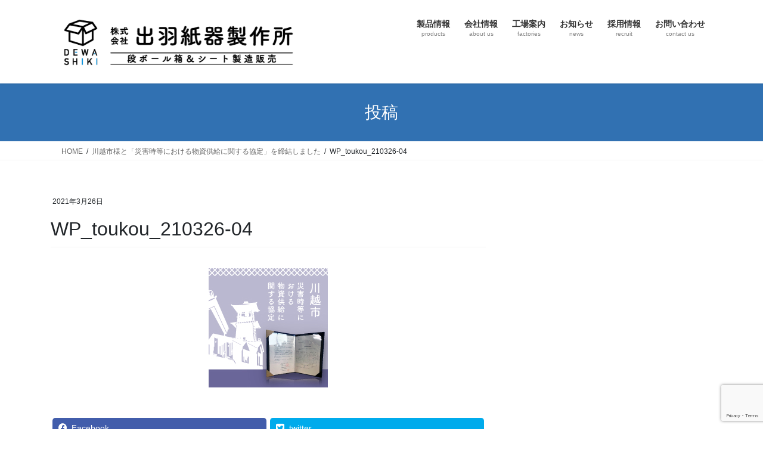

--- FILE ---
content_type: text/html; charset=UTF-8
request_url: https://dewa-shiki.co.jp/2021/03/26/toukou20210326kawagoe/wp_toukou_210326-04/
body_size: 13080
content:
<!DOCTYPE html>
<html dir="ltr" lang="ja" prefix="og: https://ogp.me/ns#">
<head>
<meta charset="utf-8">
<meta http-equiv="X-UA-Compatible" content="IE=edge">
<meta name="viewport" content="width=device-width, initial-scale=1">
<title>WP_toukou_210326-04 | （株）出羽紙器製作所 山形・埼玉・東京の段ボール制作オーダー承ります</title>

		<!-- All in One SEO 4.5.3.1 - aioseo.com -->
		<meta name="robots" content="max-image-preview:large" />
		<link rel="canonical" href="https://dewa-shiki.co.jp/2021/03/26/toukou20210326kawagoe/wp_toukou_210326-04/" />
		<meta name="generator" content="All in One SEO (AIOSEO) 4.5.3.1" />
		<meta property="og:locale" content="ja_JP" />
		<meta property="og:site_name" content="（株）出羽紙器製作所　山形・埼玉・東京の段ボール制作オーダー承ります" />
		<meta property="og:type" content="article" />
		<meta property="og:title" content="WP_toukou_210326-04 | （株）出羽紙器製作所 山形・埼玉・東京の段ボール制作オーダー承ります" />
		<meta property="og:url" content="https://dewa-shiki.co.jp/2021/03/26/toukou20210326kawagoe/wp_toukou_210326-04/" />
		<meta property="article:published_time" content="2021-03-26T06:06:10+00:00" />
		<meta property="article:modified_time" content="2021-03-26T06:07:14+00:00" />
		<meta name="twitter:card" content="summary" />
		<meta name="twitter:title" content="WP_toukou_210326-04 | （株）出羽紙器製作所 山形・埼玉・東京の段ボール制作オーダー承ります" />
		<meta name="google" content="nositelinkssearchbox" />
		<script type="application/ld+json" class="aioseo-schema">
			{"@context":"https:\/\/schema.org","@graph":[{"@type":"BreadcrumbList","@id":"https:\/\/dewa-shiki.co.jp\/2021\/03\/26\/toukou20210326kawagoe\/wp_toukou_210326-04\/#breadcrumblist","itemListElement":[{"@type":"ListItem","@id":"https:\/\/dewa-shiki.co.jp\/#listItem","position":1,"name":"\u5bb6","item":"https:\/\/dewa-shiki.co.jp\/","nextItem":"https:\/\/dewa-shiki.co.jp\/2021\/03\/26\/toukou20210326kawagoe\/wp_toukou_210326-04\/#listItem"},{"@type":"ListItem","@id":"https:\/\/dewa-shiki.co.jp\/2021\/03\/26\/toukou20210326kawagoe\/wp_toukou_210326-04\/#listItem","position":2,"name":"WP_toukou_210326-04","previousItem":"https:\/\/dewa-shiki.co.jp\/#listItem"}]},{"@type":"ItemPage","@id":"https:\/\/dewa-shiki.co.jp\/2021\/03\/26\/toukou20210326kawagoe\/wp_toukou_210326-04\/#itempage","url":"https:\/\/dewa-shiki.co.jp\/2021\/03\/26\/toukou20210326kawagoe\/wp_toukou_210326-04\/","name":"WP_toukou_210326-04 | \uff08\u682a\uff09\u51fa\u7fbd\u7d19\u5668\u88fd\u4f5c\u6240 \u5c71\u5f62\u30fb\u57fc\u7389\u30fb\u6771\u4eac\u306e\u6bb5\u30dc\u30fc\u30eb\u5236\u4f5c\u30aa\u30fc\u30c0\u30fc\u627f\u308a\u307e\u3059","inLanguage":"ja","isPartOf":{"@id":"https:\/\/dewa-shiki.co.jp\/#website"},"breadcrumb":{"@id":"https:\/\/dewa-shiki.co.jp\/2021\/03\/26\/toukou20210326kawagoe\/wp_toukou_210326-04\/#breadcrumblist"},"author":{"@id":"https:\/\/dewa-shiki.co.jp\/author\/dewashiki\/#author"},"creator":{"@id":"https:\/\/dewa-shiki.co.jp\/author\/dewashiki\/#author"},"image":{"@type":"ImageObject","url":"https:\/\/dewa-shiki.co.jp\/wp-content\/uploads\/2021\/03\/WP_toukou_210326-04.jpg","@id":"https:\/\/dewa-shiki.co.jp\/2021\/03\/26\/toukou20210326kawagoe\/wp_toukou_210326-04\/#mainImage"},"primaryImageOfPage":{"@id":"https:\/\/dewa-shiki.co.jp\/2021\/03\/26\/toukou20210326kawagoe\/wp_toukou_210326-04\/#mainImage"},"datePublished":"2021-03-26T15:06:10+09:00","dateModified":"2021-03-26T15:07:14+09:00"},{"@type":"Organization","@id":"https:\/\/dewa-shiki.co.jp\/#organization","name":"\uff08\u682a\uff09\u51fa\u7fbd\u7d19\u5668\u88fd\u4f5c\u6240\u3000\u5c71\u5f62\u30fb\u57fc\u7389\u30fb\u6771\u4eac\u306e\u6bb5\u30dc\u30fc\u30eb\u5236\u4f5c\u30aa\u30fc\u30c0\u30fc\u627f\u308a\u307e\u3059","url":"https:\/\/dewa-shiki.co.jp\/","logo":{"@type":"ImageObject","url":"https:\/\/dewa-shiki.co.jp\/wp-content\/uploads\/2024\/06\/\u30a2\u30a4\u30ad\u30e3\u30c3\u30c1\u753b\u50cf.gif","@id":"https:\/\/dewa-shiki.co.jp\/2021\/03\/26\/toukou20210326kawagoe\/wp_toukou_210326-04\/#organizationLogo","width":1200,"height":630},"image":{"@id":"https:\/\/dewa-shiki.co.jp\/#organizationLogo"}},{"@type":"Person","@id":"https:\/\/dewa-shiki.co.jp\/author\/dewashiki\/#author","url":"https:\/\/dewa-shiki.co.jp\/author\/dewashiki\/","name":"dewashiki","image":{"@type":"ImageObject","@id":"https:\/\/dewa-shiki.co.jp\/2021\/03\/26\/toukou20210326kawagoe\/wp_toukou_210326-04\/#authorImage","url":"https:\/\/secure.gravatar.com\/avatar\/d2274efd6cf53af295c42f96f75b7179d94fde310135520b846ee02a2765e3dd?s=96&d=mm&r=g","width":96,"height":96,"caption":"dewashiki"}},{"@type":"WebSite","@id":"https:\/\/dewa-shiki.co.jp\/#website","url":"https:\/\/dewa-shiki.co.jp\/","name":"\uff08\u682a\uff09\u51fa\u7fbd\u7d19\u5668\u88fd\u4f5c\u6240\u3000\u5c71\u5f62\u30fb\u57fc\u7389\u30fb\u6771\u4eac\u306e\u6bb5\u30dc\u30fc\u30eb\u5236\u4f5c\u30aa\u30fc\u30c0\u30fc\u627f\u308a\u307e\u3059","inLanguage":"ja","publisher":{"@id":"https:\/\/dewa-shiki.co.jp\/#organization"}}]}
		</script>
		<!-- All in One SEO -->

<link rel='dns-prefetch' href='//webfonts.xserver.jp' />
<link rel='dns-prefetch' href='//www.google.com' />
<link rel='dns-prefetch' href='//www.googletagmanager.com' />
<link rel="alternate" type="application/rss+xml" title="（株）出羽紙器製作所　山形・埼玉・東京の段ボール制作オーダー承ります &raquo; フィード" href="https://dewa-shiki.co.jp/feed/" />
<link rel="alternate" type="application/rss+xml" title="（株）出羽紙器製作所　山形・埼玉・東京の段ボール制作オーダー承ります &raquo; コメントフィード" href="https://dewa-shiki.co.jp/comments/feed/" />
<link rel="alternate" title="oEmbed (JSON)" type="application/json+oembed" href="https://dewa-shiki.co.jp/wp-json/oembed/1.0/embed?url=https%3A%2F%2Fdewa-shiki.co.jp%2F2021%2F03%2F26%2Ftoukou20210326kawagoe%2Fwp_toukou_210326-04%2F" />
<link rel="alternate" title="oEmbed (XML)" type="text/xml+oembed" href="https://dewa-shiki.co.jp/wp-json/oembed/1.0/embed?url=https%3A%2F%2Fdewa-shiki.co.jp%2F2021%2F03%2F26%2Ftoukou20210326kawagoe%2Fwp_toukou_210326-04%2F&#038;format=xml" />
<meta name="description" content="" /><style id='wp-img-auto-sizes-contain-inline-css' type='text/css'>
img:is([sizes=auto i],[sizes^="auto," i]){contain-intrinsic-size:3000px 1500px}
/*# sourceURL=wp-img-auto-sizes-contain-inline-css */
</style>
<link rel='stylesheet' id='vkExUnit_common_style-css' href='https://dewa-shiki.co.jp/wp-content/plugins/vk-all-in-one-expansion-unit/assets/css/vkExUnit_style.css?ver=9.65.0.0' type='text/css' media='all' />
<style id='vkExUnit_common_style-inline-css' type='text/css'>
:root {--ver_page_top_button_url:url(https://dewa-shiki.co.jp/wp-content/plugins/vk-all-in-one-expansion-unit/assets/images/to-top-btn-icon.svg);}@font-face {font-weight: normal;font-style: normal;font-family: "vk_sns";src: url("https://dewa-shiki.co.jp/wp-content/plugins/vk-all-in-one-expansion-unit/inc/sns/icons/fonts/vk_sns.eot?-bq20cj");src: url("https://dewa-shiki.co.jp/wp-content/plugins/vk-all-in-one-expansion-unit/inc/sns/icons/fonts/vk_sns.eot?#iefix-bq20cj") format("embedded-opentype"),url("https://dewa-shiki.co.jp/wp-content/plugins/vk-all-in-one-expansion-unit/inc/sns/icons/fonts/vk_sns.woff?-bq20cj") format("woff"),url("https://dewa-shiki.co.jp/wp-content/plugins/vk-all-in-one-expansion-unit/inc/sns/icons/fonts/vk_sns.ttf?-bq20cj") format("truetype"),url("https://dewa-shiki.co.jp/wp-content/plugins/vk-all-in-one-expansion-unit/inc/sns/icons/fonts/vk_sns.svg?-bq20cj#vk_sns") format("svg");}
/*# sourceURL=vkExUnit_common_style-inline-css */
</style>
<style id='wp-emoji-styles-inline-css' type='text/css'>

	img.wp-smiley, img.emoji {
		display: inline !important;
		border: none !important;
		box-shadow: none !important;
		height: 1em !important;
		width: 1em !important;
		margin: 0 0.07em !important;
		vertical-align: -0.1em !important;
		background: none !important;
		padding: 0 !important;
	}
/*# sourceURL=wp-emoji-styles-inline-css */
</style>
<link rel='stylesheet' id='wp-block-library-css' href='https://dewa-shiki.co.jp/wp-includes/css/dist/block-library/style.min.css?ver=6.9' type='text/css' media='all' />
<style id='global-styles-inline-css' type='text/css'>
:root{--wp--preset--aspect-ratio--square: 1;--wp--preset--aspect-ratio--4-3: 4/3;--wp--preset--aspect-ratio--3-4: 3/4;--wp--preset--aspect-ratio--3-2: 3/2;--wp--preset--aspect-ratio--2-3: 2/3;--wp--preset--aspect-ratio--16-9: 16/9;--wp--preset--aspect-ratio--9-16: 9/16;--wp--preset--color--black: #000000;--wp--preset--color--cyan-bluish-gray: #abb8c3;--wp--preset--color--white: #ffffff;--wp--preset--color--pale-pink: #f78da7;--wp--preset--color--vivid-red: #cf2e2e;--wp--preset--color--luminous-vivid-orange: #ff6900;--wp--preset--color--luminous-vivid-amber: #fcb900;--wp--preset--color--light-green-cyan: #7bdcb5;--wp--preset--color--vivid-green-cyan: #00d084;--wp--preset--color--pale-cyan-blue: #8ed1fc;--wp--preset--color--vivid-cyan-blue: #0693e3;--wp--preset--color--vivid-purple: #9b51e0;--wp--preset--gradient--vivid-cyan-blue-to-vivid-purple: linear-gradient(135deg,rgb(6,147,227) 0%,rgb(155,81,224) 100%);--wp--preset--gradient--light-green-cyan-to-vivid-green-cyan: linear-gradient(135deg,rgb(122,220,180) 0%,rgb(0,208,130) 100%);--wp--preset--gradient--luminous-vivid-amber-to-luminous-vivid-orange: linear-gradient(135deg,rgb(252,185,0) 0%,rgb(255,105,0) 100%);--wp--preset--gradient--luminous-vivid-orange-to-vivid-red: linear-gradient(135deg,rgb(255,105,0) 0%,rgb(207,46,46) 100%);--wp--preset--gradient--very-light-gray-to-cyan-bluish-gray: linear-gradient(135deg,rgb(238,238,238) 0%,rgb(169,184,195) 100%);--wp--preset--gradient--cool-to-warm-spectrum: linear-gradient(135deg,rgb(74,234,220) 0%,rgb(151,120,209) 20%,rgb(207,42,186) 40%,rgb(238,44,130) 60%,rgb(251,105,98) 80%,rgb(254,248,76) 100%);--wp--preset--gradient--blush-light-purple: linear-gradient(135deg,rgb(255,206,236) 0%,rgb(152,150,240) 100%);--wp--preset--gradient--blush-bordeaux: linear-gradient(135deg,rgb(254,205,165) 0%,rgb(254,45,45) 50%,rgb(107,0,62) 100%);--wp--preset--gradient--luminous-dusk: linear-gradient(135deg,rgb(255,203,112) 0%,rgb(199,81,192) 50%,rgb(65,88,208) 100%);--wp--preset--gradient--pale-ocean: linear-gradient(135deg,rgb(255,245,203) 0%,rgb(182,227,212) 50%,rgb(51,167,181) 100%);--wp--preset--gradient--electric-grass: linear-gradient(135deg,rgb(202,248,128) 0%,rgb(113,206,126) 100%);--wp--preset--gradient--midnight: linear-gradient(135deg,rgb(2,3,129) 0%,rgb(40,116,252) 100%);--wp--preset--font-size--small: 13px;--wp--preset--font-size--medium: 20px;--wp--preset--font-size--large: 36px;--wp--preset--font-size--x-large: 42px;--wp--preset--spacing--20: 0.44rem;--wp--preset--spacing--30: 0.67rem;--wp--preset--spacing--40: 1rem;--wp--preset--spacing--50: 1.5rem;--wp--preset--spacing--60: 2.25rem;--wp--preset--spacing--70: 3.38rem;--wp--preset--spacing--80: 5.06rem;--wp--preset--shadow--natural: 6px 6px 9px rgba(0, 0, 0, 0.2);--wp--preset--shadow--deep: 12px 12px 50px rgba(0, 0, 0, 0.4);--wp--preset--shadow--sharp: 6px 6px 0px rgba(0, 0, 0, 0.2);--wp--preset--shadow--outlined: 6px 6px 0px -3px rgb(255, 255, 255), 6px 6px rgb(0, 0, 0);--wp--preset--shadow--crisp: 6px 6px 0px rgb(0, 0, 0);}:where(.is-layout-flex){gap: 0.5em;}:where(.is-layout-grid){gap: 0.5em;}body .is-layout-flex{display: flex;}.is-layout-flex{flex-wrap: wrap;align-items: center;}.is-layout-flex > :is(*, div){margin: 0;}body .is-layout-grid{display: grid;}.is-layout-grid > :is(*, div){margin: 0;}:where(.wp-block-columns.is-layout-flex){gap: 2em;}:where(.wp-block-columns.is-layout-grid){gap: 2em;}:where(.wp-block-post-template.is-layout-flex){gap: 1.25em;}:where(.wp-block-post-template.is-layout-grid){gap: 1.25em;}.has-black-color{color: var(--wp--preset--color--black) !important;}.has-cyan-bluish-gray-color{color: var(--wp--preset--color--cyan-bluish-gray) !important;}.has-white-color{color: var(--wp--preset--color--white) !important;}.has-pale-pink-color{color: var(--wp--preset--color--pale-pink) !important;}.has-vivid-red-color{color: var(--wp--preset--color--vivid-red) !important;}.has-luminous-vivid-orange-color{color: var(--wp--preset--color--luminous-vivid-orange) !important;}.has-luminous-vivid-amber-color{color: var(--wp--preset--color--luminous-vivid-amber) !important;}.has-light-green-cyan-color{color: var(--wp--preset--color--light-green-cyan) !important;}.has-vivid-green-cyan-color{color: var(--wp--preset--color--vivid-green-cyan) !important;}.has-pale-cyan-blue-color{color: var(--wp--preset--color--pale-cyan-blue) !important;}.has-vivid-cyan-blue-color{color: var(--wp--preset--color--vivid-cyan-blue) !important;}.has-vivid-purple-color{color: var(--wp--preset--color--vivid-purple) !important;}.has-black-background-color{background-color: var(--wp--preset--color--black) !important;}.has-cyan-bluish-gray-background-color{background-color: var(--wp--preset--color--cyan-bluish-gray) !important;}.has-white-background-color{background-color: var(--wp--preset--color--white) !important;}.has-pale-pink-background-color{background-color: var(--wp--preset--color--pale-pink) !important;}.has-vivid-red-background-color{background-color: var(--wp--preset--color--vivid-red) !important;}.has-luminous-vivid-orange-background-color{background-color: var(--wp--preset--color--luminous-vivid-orange) !important;}.has-luminous-vivid-amber-background-color{background-color: var(--wp--preset--color--luminous-vivid-amber) !important;}.has-light-green-cyan-background-color{background-color: var(--wp--preset--color--light-green-cyan) !important;}.has-vivid-green-cyan-background-color{background-color: var(--wp--preset--color--vivid-green-cyan) !important;}.has-pale-cyan-blue-background-color{background-color: var(--wp--preset--color--pale-cyan-blue) !important;}.has-vivid-cyan-blue-background-color{background-color: var(--wp--preset--color--vivid-cyan-blue) !important;}.has-vivid-purple-background-color{background-color: var(--wp--preset--color--vivid-purple) !important;}.has-black-border-color{border-color: var(--wp--preset--color--black) !important;}.has-cyan-bluish-gray-border-color{border-color: var(--wp--preset--color--cyan-bluish-gray) !important;}.has-white-border-color{border-color: var(--wp--preset--color--white) !important;}.has-pale-pink-border-color{border-color: var(--wp--preset--color--pale-pink) !important;}.has-vivid-red-border-color{border-color: var(--wp--preset--color--vivid-red) !important;}.has-luminous-vivid-orange-border-color{border-color: var(--wp--preset--color--luminous-vivid-orange) !important;}.has-luminous-vivid-amber-border-color{border-color: var(--wp--preset--color--luminous-vivid-amber) !important;}.has-light-green-cyan-border-color{border-color: var(--wp--preset--color--light-green-cyan) !important;}.has-vivid-green-cyan-border-color{border-color: var(--wp--preset--color--vivid-green-cyan) !important;}.has-pale-cyan-blue-border-color{border-color: var(--wp--preset--color--pale-cyan-blue) !important;}.has-vivid-cyan-blue-border-color{border-color: var(--wp--preset--color--vivid-cyan-blue) !important;}.has-vivid-purple-border-color{border-color: var(--wp--preset--color--vivid-purple) !important;}.has-vivid-cyan-blue-to-vivid-purple-gradient-background{background: var(--wp--preset--gradient--vivid-cyan-blue-to-vivid-purple) !important;}.has-light-green-cyan-to-vivid-green-cyan-gradient-background{background: var(--wp--preset--gradient--light-green-cyan-to-vivid-green-cyan) !important;}.has-luminous-vivid-amber-to-luminous-vivid-orange-gradient-background{background: var(--wp--preset--gradient--luminous-vivid-amber-to-luminous-vivid-orange) !important;}.has-luminous-vivid-orange-to-vivid-red-gradient-background{background: var(--wp--preset--gradient--luminous-vivid-orange-to-vivid-red) !important;}.has-very-light-gray-to-cyan-bluish-gray-gradient-background{background: var(--wp--preset--gradient--very-light-gray-to-cyan-bluish-gray) !important;}.has-cool-to-warm-spectrum-gradient-background{background: var(--wp--preset--gradient--cool-to-warm-spectrum) !important;}.has-blush-light-purple-gradient-background{background: var(--wp--preset--gradient--blush-light-purple) !important;}.has-blush-bordeaux-gradient-background{background: var(--wp--preset--gradient--blush-bordeaux) !important;}.has-luminous-dusk-gradient-background{background: var(--wp--preset--gradient--luminous-dusk) !important;}.has-pale-ocean-gradient-background{background: var(--wp--preset--gradient--pale-ocean) !important;}.has-electric-grass-gradient-background{background: var(--wp--preset--gradient--electric-grass) !important;}.has-midnight-gradient-background{background: var(--wp--preset--gradient--midnight) !important;}.has-small-font-size{font-size: var(--wp--preset--font-size--small) !important;}.has-medium-font-size{font-size: var(--wp--preset--font-size--medium) !important;}.has-large-font-size{font-size: var(--wp--preset--font-size--large) !important;}.has-x-large-font-size{font-size: var(--wp--preset--font-size--x-large) !important;}
/*# sourceURL=global-styles-inline-css */
</style>

<style id='classic-theme-styles-inline-css' type='text/css'>
/*! This file is auto-generated */
.wp-block-button__link{color:#fff;background-color:#32373c;border-radius:9999px;box-shadow:none;text-decoration:none;padding:calc(.667em + 2px) calc(1.333em + 2px);font-size:1.125em}.wp-block-file__button{background:#32373c;color:#fff;text-decoration:none}
/*# sourceURL=/wp-includes/css/classic-themes.min.css */
</style>
<link rel='stylesheet' id='contact-form-7-css' href='https://dewa-shiki.co.jp/wp-content/plugins/contact-form-7/includes/css/styles.css?ver=5.4.2' type='text/css' media='all' />
<link rel='stylesheet' id='whats-new-style-css' href='https://dewa-shiki.co.jp/wp-content/plugins/whats-new-genarator/whats-new.css?ver=2.0.2' type='text/css' media='all' />
<link rel='stylesheet' id='bootstrap-4-style-css' href='https://dewa-shiki.co.jp/wp-content/themes/lightning/_g2/library/bootstrap-4/css/bootstrap.min.css?ver=4.5.0' type='text/css' media='all' />
<link rel='stylesheet' id='lightning-common-style-css' href='https://dewa-shiki.co.jp/wp-content/themes/lightning/_g2/assets/css/common.css?ver=15.33.1' type='text/css' media='all' />
<style id='lightning-common-style-inline-css' type='text/css'>
/* vk-mobile-nav */:root {--vk-mobile-nav-menu-btn-bg-src: url("https://dewa-shiki.co.jp/wp-content/themes/lightning/_g2/inc/vk-mobile-nav/package/images/vk-menu-btn-black.svg");--vk-mobile-nav-menu-btn-close-bg-src: url("https://dewa-shiki.co.jp/wp-content/themes/lightning/_g2/inc/vk-mobile-nav/package/images/vk-menu-close-black.svg");--vk-menu-acc-icon-open-black-bg-src: url("https://dewa-shiki.co.jp/wp-content/themes/lightning/_g2/inc/vk-mobile-nav/package/images/vk-menu-acc-icon-open-black.svg");--vk-menu-acc-icon-open-white-bg-src: url("https://dewa-shiki.co.jp/wp-content/themes/lightning/_g2/inc/vk-mobile-nav/package/images/vk-menu-acc-icon-open-white.svg");--vk-menu-acc-icon-close-black-bg-src: url("https://dewa-shiki.co.jp/wp-content/themes/lightning/_g2/inc/vk-mobile-nav/package/images/vk-menu-close-black.svg");--vk-menu-acc-icon-close-white-bg-src: url("https://dewa-shiki.co.jp/wp-content/themes/lightning/_g2/inc/vk-mobile-nav/package/images/vk-menu-close-white.svg");}
/*# sourceURL=lightning-common-style-inline-css */
</style>
<link rel='stylesheet' id='lightning-design-style-css' href='https://dewa-shiki.co.jp/wp-content/themes/lightning/_g2/design-skin/origin2/css/style.css?ver=15.33.1' type='text/css' media='all' />
<style id='lightning-design-style-inline-css' type='text/css'>
:root {--color-key:#3171b2;--wp--preset--color--vk-color-primary:#3171b2;--color-key-dark:#3e3a39;}
/* ltg common custom */:root {--vk-menu-acc-btn-border-color:#333;--vk-color-primary:#3171b2;--vk-color-primary-dark:#3e3a39;--vk-color-primary-vivid:#357cc3;--color-key:#3171b2;--wp--preset--color--vk-color-primary:#3171b2;--color-key-dark:#3e3a39;}.veu_color_txt_key { color:#3e3a39 ; }.veu_color_bg_key { background-color:#3e3a39 ; }.veu_color_border_key { border-color:#3e3a39 ; }.btn-default { border-color:#3171b2;color:#3171b2;}.btn-default:focus,.btn-default:hover { border-color:#3171b2;background-color: #3171b2; }.wp-block-search__button,.btn-primary { background-color:#3171b2;border-color:#3e3a39; }.wp-block-search__button:focus,.wp-block-search__button:hover,.btn-primary:not(:disabled):not(.disabled):active,.btn-primary:focus,.btn-primary:hover { background-color:#3e3a39;border-color:#3171b2; }.btn-outline-primary { color : #3171b2 ; border-color:#3171b2; }.btn-outline-primary:not(:disabled):not(.disabled):active,.btn-outline-primary:focus,.btn-outline-primary:hover { color : #fff; background-color:#3171b2;border-color:#3e3a39; }a { color:#3171b2; }/* sidebar child menu display */.localNav ul ul.children{ display:none; }.localNav ul li.current_page_ancestor ul.children,.localNav ul li.current_page_item ul.children,.localNav ul li.current-cat ul.children{ display:block; }/* ExUnit widget ( child page list widget and so on ) */.localNavi ul.children{ display:none; }.localNavi li.current_page_ancestor ul.children,.localNavi li.current_page_item ul.children,.localNavi li.current-cat ul.children{ display:block; }
.tagcloud a:before { font-family: "Font Awesome 7 Free";content: "\f02b";font-weight: bold; }
.media .media-body .media-heading a:hover { color:#3171b2; }@media (min-width: 768px){.gMenu > li:before,.gMenu > li.menu-item-has-children::after { border-bottom-color:#3e3a39 }.gMenu li li { background-color:#3e3a39 }.gMenu li li a:hover { background-color:#3171b2; }} /* @media (min-width: 768px) */.page-header { background-color:#3171b2; }h2,.mainSection-title { border-top-color:#3171b2; }h3:after,.subSection-title:after { border-bottom-color:#3171b2; }ul.page-numbers li span.page-numbers.current,.page-link dl .post-page-numbers.current { background-color:#3171b2; }.pager li > a { border-color:#3171b2;color:#3171b2;}.pager li > a:hover { background-color:#3171b2;color:#fff;}.siteFooter { border-top-color:#3171b2; }dt { border-left-color:#3171b2; }:root {--g_nav_main_acc_icon_open_url:url(https://dewa-shiki.co.jp/wp-content/themes/lightning/_g2/inc/vk-mobile-nav/package/images/vk-menu-acc-icon-open-black.svg);--g_nav_main_acc_icon_close_url: url(https://dewa-shiki.co.jp/wp-content/themes/lightning/_g2/inc/vk-mobile-nav/package/images/vk-menu-close-black.svg);--g_nav_sub_acc_icon_open_url: url(https://dewa-shiki.co.jp/wp-content/themes/lightning/_g2/inc/vk-mobile-nav/package/images/vk-menu-acc-icon-open-white.svg);--g_nav_sub_acc_icon_close_url: url(https://dewa-shiki.co.jp/wp-content/themes/lightning/_g2/inc/vk-mobile-nav/package/images/vk-menu-close-white.svg);}
/*# sourceURL=lightning-design-style-inline-css */
</style>
<link rel='stylesheet' id='lightning-theme-style-css' href='https://dewa-shiki.co.jp/wp-content/themes/lightning/style.css?ver=15.33.1' type='text/css' media='all' />
<link rel='stylesheet' id='vk-font-awesome-css' href='https://dewa-shiki.co.jp/wp-content/themes/lightning/vendor/vektor-inc/font-awesome-versions/src/font-awesome/css/all.min.css?ver=7.1.0' type='text/css' media='all' />
<script type="text/javascript" src="https://dewa-shiki.co.jp/wp-includes/js/jquery/jquery.min.js?ver=3.7.1" id="jquery-core-js"></script>
<script type="text/javascript" src="https://dewa-shiki.co.jp/wp-includes/js/jquery/jquery-migrate.min.js?ver=3.4.1" id="jquery-migrate-js"></script>
<script type="text/javascript" src="//webfonts.xserver.jp/js/xserverv3.js?fadein=0&amp;ver=2.0.9" id="typesquare_std-js"></script>

<!-- Site Kit によって追加された Google タグ（gtag.js）スニペット -->
<!-- Site Kit によって追加された Google 広告のスニペット -->
<script type="text/javascript" src="https://www.googletagmanager.com/gtag/js?id=AW-17631706168" id="google_gtagjs-js" async></script>
<script type="text/javascript" id="google_gtagjs-js-after">
/* <![CDATA[ */
window.dataLayer = window.dataLayer || [];function gtag(){dataLayer.push(arguments);}
gtag("js", new Date());
gtag("set", "developer_id.dZTNiMT", true);
gtag("config", "AW-17631706168");
 window._googlesitekit = window._googlesitekit || {}; window._googlesitekit.throttledEvents = []; window._googlesitekit.gtagEvent = (name, data) => { var key = JSON.stringify( { name, data } ); if ( !! window._googlesitekit.throttledEvents[ key ] ) { return; } window._googlesitekit.throttledEvents[ key ] = true; setTimeout( () => { delete window._googlesitekit.throttledEvents[ key ]; }, 5 ); gtag( "event", name, { ...data, event_source: "site-kit" } ); }; 
//# sourceURL=google_gtagjs-js-after
/* ]]> */
</script>
<link rel="https://api.w.org/" href="https://dewa-shiki.co.jp/wp-json/" /><link rel="alternate" title="JSON" type="application/json" href="https://dewa-shiki.co.jp/wp-json/wp/v2/media/2955" /><link rel="EditURI" type="application/rsd+xml" title="RSD" href="https://dewa-shiki.co.jp/xmlrpc.php?rsd" />
<meta name="generator" content="WordPress 6.9" />
<link rel='shortlink' href='https://dewa-shiki.co.jp/?p=2955' />
<meta name="generator" content="Site Kit by Google 1.163.0" /><style id="lightning-color-custom-for-plugins" type="text/css">/* ltg theme common */.color_key_bg,.color_key_bg_hover:hover{background-color: #3171b2;}.color_key_txt,.color_key_txt_hover:hover{color: #3171b2;}.color_key_border,.color_key_border_hover:hover{border-color: #3171b2;}.color_key_dark_bg,.color_key_dark_bg_hover:hover{background-color: #3e3a39;}.color_key_dark_txt,.color_key_dark_txt_hover:hover{color: #3e3a39;}.color_key_dark_border,.color_key_dark_border_hover:hover{border-color: #3e3a39;}</style>
<!-- Site Kit が追加した Google AdSense メタタグ -->
<meta name="google-adsense-platform-account" content="ca-host-pub-2644536267352236">
<meta name="google-adsense-platform-domain" content="sitekit.withgoogle.com">
<!-- Site Kit が追加した End Google AdSense メタタグ -->
<!-- [ VK All in One Expansion Unit OGP ] -->
<meta property="og:site_name" content="（株）出羽紙器製作所　山形・埼玉・東京の段ボール制作オーダー承ります" />
<meta property="og:url" content="https://dewa-shiki.co.jp/2021/03/26/toukou20210326kawagoe/wp_toukou_210326-04/" />
<meta property="og:title" content="WP_toukou_210326-04 | （株）出羽紙器製作所　山形・埼玉・東京の段ボール制作オーダー承ります" />
<meta property="og:description" content="" />
<meta property="fb:app_id" content="2347140865606195" />
<meta property="og:type" content="article" />
<meta property="og:image" content="https://dewa-shiki.co.jp/wp-content/uploads/2024/06/アイキャッチ画像.gif" />
<meta property="og:image:width" content="1200" />
<meta property="og:image:height" content="630" />
<!-- [ / VK All in One Expansion Unit OGP ] -->
<!-- [ VK All in One Expansion Unit twitter card ] -->
<meta name="twitter:card" content="summary_large_image">
<meta name="twitter:description" content="">
<meta name="twitter:title" content="WP_toukou_210326-04 | （株）出羽紙器製作所　山形・埼玉・東京の段ボール制作オーダー承ります">
<meta name="twitter:url" content="https://dewa-shiki.co.jp/2021/03/26/toukou20210326kawagoe/wp_toukou_210326-04/">
	<meta name="twitter:image" content="https://dewa-shiki.co.jp/wp-content/uploads/2024/06/アイキャッチ画像.gif">
	<meta name="twitter:domain" content="dewa-shiki.co.jp">
	<meta name="twitter:site" content="@dewa_shiki">
	<!-- [ / VK All in One Expansion Unit twitter card ] -->
	<link rel="icon" href="https://dewa-shiki.co.jp/wp-content/uploads/2018/01/cropped-rogo1-32x32.png" sizes="32x32" />
<link rel="icon" href="https://dewa-shiki.co.jp/wp-content/uploads/2018/01/cropped-rogo1-192x192.png" sizes="192x192" />
<link rel="apple-touch-icon" href="https://dewa-shiki.co.jp/wp-content/uploads/2018/01/cropped-rogo1-180x180.png" />
<meta name="msapplication-TileImage" content="https://dewa-shiki.co.jp/wp-content/uploads/2018/01/cropped-rogo1-270x270.png" />
		<style type="text/css" id="wp-custom-css">
			.sidebana-botan {
	  list-style:none;
    margin : 0 auto;
    text-align: center;
    }


.dewa-pr {
width: 100%;
max-width: 1200px;
margin: auto;
}
.dewa-pr img {
width: 100%;
}
.dewa-pr-flexbox {
display: flex;
}
.dewa-pr-flexbox1 {
    width: 98%;
margin: 10px;
}
.dewa-pr-flexbox2 {
    width: 98%;
margin: 10px;
}
.dewa-pr-flexbox3 {
    width: 98%;
margin: 10px;
}
@media screen and (max-width: 767px) {
.dewa-pr-flexbox {
display: block;
}
.dewa-pr-flexbox .dewa-pr-dewa-pr-flexbox1 {
        width: 98%;
margin: 0 auto;
}
.dewa-pr-flexbox .dewa-pr-dewa-pr-flexbox2 {
        width: 98%;
margin: 0 auto;
}
dewa-pr-flexbox3 {
        width: 98%;
margin: 0 auto;
}
}  
footer .copySection p:nth-child(2) {
    display:none !important;
}		</style>
		<style type="text/css">/* VK CSS Customize */.navbar-brand img {max-height:100px;}.navbar-brand img {max-height:100px;}@media (max-width: 640px) { .table-scroll { overflow-x: scroll; }}@media (max-width: 640px) { #table01 th { display: none; } #table01 td { display: block; }/* End VK CSS Customize */</style>
						<script>
			(function(i,s,o,g,r,a,m){i['GoogleAnalyticsObject']=r;i[r]=i[r]||function(){
			(i[r].q=i[r].q||[]).push(arguments)},i[r].l=1*new Date();a=s.createElement(o),
			m=s.getElementsByTagName(o)[0];a.async=1;a.src=g;m.parentNode.insertBefore(a,m)
			})(window,document,'script','//www.google-analytics.com/analytics.js','ga');

			ga('create', 'UA-113140787-1', 'dewa-shiki.co.jp');
			ga('send', 'pageview');
			</script>
			
</head>
<body data-rsssl=1 class="attachment wp-singular attachment-template-default single single-attachment postid-2955 attachmentid-2955 attachment-jpeg wp-theme-lightning post-name-wp_toukou_210326-04 post-type-attachment fa_v7_css bootstrap4 device-pc elementor-default elementor-kit-1670">
<a class="skip-link screen-reader-text" href="#main">コンテンツへスキップ</a>
<a class="skip-link screen-reader-text" href="#vk-mobile-nav">ナビゲーションに移動</a>
<header class="siteHeader">
		<div class="container siteHeadContainer">
		<div class="navbar-header">
						<p class="navbar-brand siteHeader_logo">
			<a href="https://dewa-shiki.co.jp/">
				<span><img src="https://dewa-shiki.co.jp/wp-content/uploads/2022/04/dewarogo_01.png" alt="（株）出羽紙器製作所　山形・埼玉・東京の段ボール制作オーダー承ります" /></span>
			</a>
			</p>
					</div>

					<div id="gMenu_outer" class="gMenu_outer">
				<nav class="menu-%e5%9f%ba%e6%9c%ac-container"><ul id="menu-%e5%9f%ba%e6%9c%ac" class="menu gMenu vk-menu-acc"><li id="menu-item-44" class="menu-item menu-item-type-post_type menu-item-object-page menu-item-has-children"><a href="https://dewa-shiki.co.jp/seihinjoho/"><strong class="gMenu_name">製品情報</strong><span class="gMenu_description">products</span></a>
<ul class="sub-menu">
	<li id="menu-item-2337" class="menu-item menu-item-type-post_type menu-item-object-page"><a href="https://dewa-shiki.co.jp/seihinjoho/">製品情報</a></li>
	<li id="menu-item-4123" class="menu-item menu-item-type-post_type menu-item-object-page"><a href="https://dewa-shiki.co.jp/seihinjoho/product/">製品一覧</a></li>
	<li id="menu-item-4141" class="menu-item menu-item-type-post_type menu-item-object-page"><a href="https://dewa-shiki.co.jp/seihinjoho/ordermade/">オーダーメイド</a></li>
</ul>
</li>
<li id="menu-item-42" class="menu-item menu-item-type-post_type menu-item-object-page menu-item-has-children"><a href="https://dewa-shiki.co.jp/companyinfo/"><strong class="gMenu_name">会社情報</strong><span class="gMenu_description">about us</span></a>
<ul class="sub-menu">
	<li id="menu-item-2338" class="menu-item menu-item-type-post_type menu-item-object-page"><a href="https://dewa-shiki.co.jp/companyinfo/">会社情報</a></li>
	<li id="menu-item-94" class="menu-item menu-item-type-post_type menu-item-object-page"><a href="https://dewa-shiki.co.jp/companyinfo/companyprofile/">会社概要</a></li>
	<li id="menu-item-3649" class="menu-item menu-item-type-post_type menu-item-object-page"><a href="https://dewa-shiki.co.jp/companyinfo/dewashiki-sdgs/">出羽紙器とSDGs</a></li>
</ul>
</li>
<li id="menu-item-88" class="menu-item menu-item-type-post_type menu-item-object-page"><a href="https://dewa-shiki.co.jp/factory-menu/"><strong class="gMenu_name">工場案内</strong><span class="gMenu_description">factories</span></a></li>
<li id="menu-item-649" class="menu-item menu-item-type-taxonomy menu-item-object-category"><a href="https://dewa-shiki.co.jp/category/news/"><strong class="gMenu_name">お知らせ</strong><span class="gMenu_description">news</span></a></li>
<li id="menu-item-43" class="menu-item menu-item-type-post_type menu-item-object-page"><a href="https://dewa-shiki.co.jp/saiyo/"><strong class="gMenu_name">採用情報</strong><span class="gMenu_description">recruit</span></a></li>
<li id="menu-item-201" class="menu-item menu-item-type-post_type menu-item-object-page menu-item-has-children"><a href="https://dewa-shiki.co.jp/contact/"><strong class="gMenu_name">お問い合わせ</strong><span class="gMenu_description">contact us</span></a>
<ul class="sub-menu">
	<li id="menu-item-829" class="menu-item menu-item-type-post_type menu-item-object-page"><a href="https://dewa-shiki.co.jp/contact/">会社やHPに関するお問い合わせ</a></li>
	<li id="menu-item-5569" class="menu-item menu-item-type-post_type menu-item-object-page"><a href="https://dewa-shiki.co.jp/mitsumori-form/">段ボール製品に関するお問い合わせ</a></li>
</ul>
</li>
</ul></nav>			</div>
			</div>
	</header>

<div class="section page-header"><div class="container"><div class="row"><div class="col-md-12">
<div class="page-header_pageTitle">
投稿</div>
</div></div></div></div><!-- [ /.page-header ] -->


<!-- [ .breadSection ] --><div class="section breadSection"><div class="container"><div class="row"><ol class="breadcrumb" itemscope itemtype="https://schema.org/BreadcrumbList"><li id="panHome" itemprop="itemListElement" itemscope itemtype="http://schema.org/ListItem"><a itemprop="item" href="https://dewa-shiki.co.jp/"><span itemprop="name"><i class="fa-solid fa-house"></i> HOME</span></a><meta itemprop="position" content="1" /></li><li itemprop="itemListElement" itemscope itemtype="http://schema.org/ListItem"><a itemprop="item" href="https://dewa-shiki.co.jp/2021/03/26/toukou20210326kawagoe/"><span itemprop="name">川越市様と「災害時等における物資供給に関する協定」を締結しました</span></a><meta itemprop="position" content="2" /></li><li><span>WP_toukou_210326-04</span><meta itemprop="position" content="3" /></li></ol></div></div></div><!-- [ /.breadSection ] -->

<div class="section siteContent">
<div class="container">
<div class="row">

	<div class="col mainSection mainSection-col-two baseSection vk_posts-mainSection" id="main" role="main">
				<article id="post-2955" class="entry entry-full post-2955 attachment type-attachment status-inherit hentry">

	
	
		<header class="entry-header">
			<div class="entry-meta">


<span class="published entry-meta_items">2021年3月26日</span>

<span class="entry-meta_items entry-meta_updated entry-meta_hidden">/ 最終更新日時 : <span class="updated">2021年3月26日</span></span>


	
	<span class="vcard author entry-meta_items entry-meta_items_author entry-meta_hidden"><span class="fn">dewashiki</span></span>




</div>
				<h1 class="entry-title">
											WP_toukou_210326-04									</h1>
		</header>

	
	
	<div class="entry-body">
				<p class="attachment"><a href='https://dewa-shiki.co.jp/wp-content/uploads/2021/03/WP_toukou_210326-04.jpg'><img decoding="async" width="200" height="200" src="https://dewa-shiki.co.jp/wp-content/uploads/2021/03/WP_toukou_210326-04.jpg" class="attachment-medium size-medium" alt="川越市様と「災害時等における物資供給に関する協定」を締結" srcset="https://dewa-shiki.co.jp/wp-content/uploads/2021/03/WP_toukou_210326-04.jpg 200w, https://dewa-shiki.co.jp/wp-content/uploads/2021/03/WP_toukou_210326-04-150x150.jpg 150w" sizes="(max-width: 200px) 100vw, 200px" /></a></p>
<div class="veu_socialSet veu_socialSet-position-after veu_contentAddSection"><script>window.twttr=(function(d,s,id){var js,fjs=d.getElementsByTagName(s)[0],t=window.twttr||{};if(d.getElementById(id))return t;js=d.createElement(s);js.id=id;js.src="https://platform.twitter.com/widgets.js";fjs.parentNode.insertBefore(js,fjs);t._e=[];t.ready=function(f){t._e.push(f);};return t;}(document,"script","twitter-wjs"));</script><ul><li class="sb_facebook sb_icon"><a href="//www.facebook.com/sharer.php?src=bm&u=https%3A%2F%2Fdewa-shiki.co.jp%2F2021%2F03%2F26%2Ftoukou20210326kawagoe%2Fwp_toukou_210326-04%2F&amp;t=WP_toukou_210326-04+%7C+%EF%BC%88%E6%A0%AA%EF%BC%89%E5%87%BA%E7%BE%BD%E7%B4%99%E5%99%A8%E8%A3%BD%E4%BD%9C%E6%89%80%E3%80%80%E5%B1%B1%E5%BD%A2%E3%83%BB%E5%9F%BC%E7%8E%89%E3%83%BB%E6%9D%B1%E4%BA%AC%E3%81%AE%E6%AE%B5%E3%83%9C%E3%83%BC%E3%83%AB%E5%88%B6%E4%BD%9C%E3%82%AA%E3%83%BC%E3%83%80%E3%83%BC%E6%89%BF%E3%82%8A%E3%81%BE%E3%81%99" target="_blank" onclick="window.open(this.href,'FBwindow','width=650,height=450,menubar=no,toolbar=no,scrollbars=yes');return false;"><span class="vk_icon_w_r_sns_fb icon_sns"></span><span class="sns_txt">Facebook</span><span class="veu_count_sns_fb"></span></a></li><li class="sb_twitter sb_icon"><a href="//twitter.com/intent/tweet?url=https%3A%2F%2Fdewa-shiki.co.jp%2F2021%2F03%2F26%2Ftoukou20210326kawagoe%2Fwp_toukou_210326-04%2F&amp;text=WP_toukou_210326-04+%7C+%EF%BC%88%E6%A0%AA%EF%BC%89%E5%87%BA%E7%BE%BD%E7%B4%99%E5%99%A8%E8%A3%BD%E4%BD%9C%E6%89%80%E3%80%80%E5%B1%B1%E5%BD%A2%E3%83%BB%E5%9F%BC%E7%8E%89%E3%83%BB%E6%9D%B1%E4%BA%AC%E3%81%AE%E6%AE%B5%E3%83%9C%E3%83%BC%E3%83%AB%E5%88%B6%E4%BD%9C%E3%82%AA%E3%83%BC%E3%83%80%E3%83%BC%E6%89%BF%E3%82%8A%E3%81%BE%E3%81%99" target="_blank" ><span class="vk_icon_w_r_sns_twitter icon_sns"></span><span class="sns_txt">twitter</span></a></li></ul></div><!-- [ /.socialSet ] -->			</div>

	
	
	
	
		<div class="entry-footer">

			
		</div><!-- [ /.entry-footer ] -->
	
	
			
	
		
		
		
		
	
	
</article><!-- [ /#post-2955 ] -->

			</div><!-- [ /.mainSection ] -->

			<div class="col subSection sideSection sideSection-col-two baseSection">
						<aside class="widget widget_text" id="text-24">			<div class="textwidget"></div>
		</aside>					</div><!-- [ /.subSection ] -->
	

</div><!-- [ /.row ] -->
</div><!-- [ /.container ] -->
</div><!-- [ /.siteContent ] -->



<footer class="section siteFooter">
			<div class="footerMenu">
			<div class="container">
				<nav class="menu-%e5%9f%ba%e6%9c%ac%ef%bc%8bsns-container"><ul id="menu-%e5%9f%ba%e6%9c%ac%ef%bc%8bsns" class="menu nav"><li id="menu-item-681" class="menu-item menu-item-type-post_type menu-item-object-page menu-item-681"><a href="https://dewa-shiki.co.jp/seihinjoho/">製品情報</a></li>
<li id="menu-item-683" class="menu-item menu-item-type-post_type menu-item-object-page menu-item-683"><a href="https://dewa-shiki.co.jp/companyinfo/">会社情報</a></li>
<li id="menu-item-678" class="menu-item menu-item-type-post_type menu-item-object-page menu-item-678"><a href="https://dewa-shiki.co.jp/factory-menu/">工場案内</a></li>
<li id="menu-item-684" class="menu-item menu-item-type-taxonomy menu-item-object-category menu-item-684"><a href="https://dewa-shiki.co.jp/category/news/">お知らせ</a></li>
<li id="menu-item-677" class="menu-item menu-item-type-post_type menu-item-object-page menu-item-677"><a href="https://dewa-shiki.co.jp/contact/">会社やHPに関するお問い合わせ</a></li>
<li id="menu-item-682" class="menu-item menu-item-type-post_type menu-item-object-page menu-item-682"><a href="https://dewa-shiki.co.jp/saiyo/">採用情報</a></li>
<li id="menu-item-1311" class="menu-item menu-item-type-post_type menu-item-object-page menu-item-1311"><a href="https://dewa-shiki.co.jp/%e7%89%b9%e5%ae%9a%e5%95%86%e5%8f%96%e5%bc%95%e6%b3%95%e3%81%ab%e5%9f%ba%e3%81%a5%e3%81%8f%e8%a1%a8%e8%a8%98/">特定商取引法に基づく表記</a></li>
<li id="menu-item-4411" class="menu-item menu-item-type-post_type menu-item-object-page menu-item-4411"><a href="https://dewa-shiki.co.jp/privacypolicy/">プライバシーポリシー</a></li>
<li id="menu-item-685" class="menu-item menu-item-type-custom menu-item-object-custom menu-item-685"><a href="https://twitter.com/dewa_shiki"><img class="alignnone size-thumbnail wp-image-655" src="https://dewa-shiki.co.jp/wp-content/uploads/2023/12/logo-black.png" alt="" width="25" height="25" /></a></li>
<li id="menu-item-688" class="menu-item menu-item-type-custom menu-item-object-custom menu-item-688"><a href="https://www.instagram.com/dewa_shiki/"><img class="alignnone size-thumbnail wp-image-655" src="https://www.dewa-shiki.co.jp/wp-content/uploads/2020/04/instagram-150x150.png" alt="" width="25" height="25" /></a></li>
<li id="menu-item-695" class="menu-item menu-item-type-custom menu-item-object-custom menu-item-695"><a href="https://www.facebook.com/profile.php?id=100037251092794"><img class="alignnone size-thumbnail wp-image-654" src="https://www.dewa-shiki.co.jp/wp-content/uploads/2020/04/facebook-150x150.png" alt="" width=25"" height="25" /></a></li>
<li id="menu-item-694" class="menu-item menu-item-type-custom menu-item-object-custom menu-item-694"><a href="https://www.youtube.com/channel/UCVuz7XFE1vmqMHX4hgSUtWg"><img class="alignnone size-thumbnail wp-image-657" src="https://www.dewa-shiki.co.jp/wp-content/uploads/2020/04/YouTube_23392-150x150.png" alt="" width="25" height="25" /></a></li>
</ul></nav>			</div>
		</div>
					<div class="container sectionBox footerWidget">
			<div class="row">
				<div class="col-md-3"><aside class="widget widget_text" id="text-16">			<div class="textwidget"><p><span style="font-size: small;">【本社】<br />
〒174-0056<br />
東京都板橋区志村1-19-12<br />
TEL: 03-6906-7104<br />
FAX: 03-6906-7105</span></p>
</div>
		</aside></div><div class="col-md-3"><aside class="widget widget_text" id="text-6">			<div class="textwidget"><p><span style="font-size: small;">【新所沢工場】<br />
〒359-0001<br />
埼玉県所沢市下富400<br />
TEL: 04-2943-3311<br />
FAX: 04-2943-3314</span></p>
</div>
		</aside></div><div class="col-md-3"><aside class="widget widget_text" id="text-21">			<div class="textwidget"><p><span style="font-size: small;">【埼玉工場】<br />
〒356-0051<br />
埼玉県ふじみ野市亀久保1669<br />
</span></p>
</div>
		</aside></div><div class="col-md-3"><aside class="widget widget_text" id="text-23">			<div class="textwidget"><p><span style="font-size: small;">【山形工場】<br />
〒994-0069<br />
山形県天童市清池東2-8-32<br />
TEL: 023-655-3313<br />
FAX: 023-655-3317</p>
</div>
		</aside></div>			</div>
		</div>
	
	
	<div class="container sectionBox copySection text-center">
			<p>Copyright &copy; （株）出羽紙器製作所　山形・埼玉・東京の段ボール制作オーダー承ります All Rights Reserved.</p><p>Powered by <a href="https://wordpress.org/">WordPress</a> with <a href="https://lightning.nagoya/ja/" target="_blank" title="無料 WordPress テーマ Lightning"> Lightning Theme</a> &amp; <a href="https://ex-unit.nagoya/ja/" target="_blank">VK All in One Expansion Unit</a> by <a href="https://www.vektor-inc.co.jp/" target="_blank">Vektor,Inc.</a> technology.</p>	</div>
</footer>
<div id="vk-mobile-nav-menu-btn" class="vk-mobile-nav-menu-btn">MENU</div><div class="vk-mobile-nav vk-mobile-nav-drop-in" id="vk-mobile-nav"><nav class="vk-mobile-nav-menu-outer" role="navigation"><ul id="menu-%e5%9f%ba%e6%9c%ac-1" class="vk-menu-acc menu"><li id="menu-item-44" class="menu-item menu-item-type-post_type menu-item-object-page menu-item-has-children menu-item-44"><a href="https://dewa-shiki.co.jp/seihinjoho/">製品情報</a>
<ul class="sub-menu">
	<li id="menu-item-2337" class="menu-item menu-item-type-post_type menu-item-object-page menu-item-2337"><a href="https://dewa-shiki.co.jp/seihinjoho/">製品情報</a></li>
	<li id="menu-item-4123" class="menu-item menu-item-type-post_type menu-item-object-page menu-item-4123"><a href="https://dewa-shiki.co.jp/seihinjoho/product/">製品一覧</a></li>
	<li id="menu-item-4141" class="menu-item menu-item-type-post_type menu-item-object-page menu-item-4141"><a href="https://dewa-shiki.co.jp/seihinjoho/ordermade/">オーダーメイド</a></li>
</ul>
</li>
<li id="menu-item-42" class="menu-item menu-item-type-post_type menu-item-object-page menu-item-has-children menu-item-42"><a href="https://dewa-shiki.co.jp/companyinfo/">会社情報</a>
<ul class="sub-menu">
	<li id="menu-item-2338" class="menu-item menu-item-type-post_type menu-item-object-page menu-item-2338"><a href="https://dewa-shiki.co.jp/companyinfo/">会社情報</a></li>
	<li id="menu-item-94" class="menu-item menu-item-type-post_type menu-item-object-page menu-item-94"><a href="https://dewa-shiki.co.jp/companyinfo/companyprofile/">会社概要</a></li>
	<li id="menu-item-3649" class="menu-item menu-item-type-post_type menu-item-object-page menu-item-3649"><a href="https://dewa-shiki.co.jp/companyinfo/dewashiki-sdgs/">出羽紙器とSDGs</a></li>
</ul>
</li>
<li id="menu-item-88" class="menu-item menu-item-type-post_type menu-item-object-page menu-item-88"><a href="https://dewa-shiki.co.jp/factory-menu/">工場案内</a></li>
<li id="menu-item-649" class="menu-item menu-item-type-taxonomy menu-item-object-category menu-item-649"><a href="https://dewa-shiki.co.jp/category/news/">お知らせ</a></li>
<li id="menu-item-43" class="menu-item menu-item-type-post_type menu-item-object-page menu-item-43"><a href="https://dewa-shiki.co.jp/saiyo/">採用情報</a></li>
<li id="menu-item-201" class="menu-item menu-item-type-post_type menu-item-object-page menu-item-has-children menu-item-201"><a href="https://dewa-shiki.co.jp/contact/">お問い合わせ</a>
<ul class="sub-menu">
	<li id="menu-item-829" class="menu-item menu-item-type-post_type menu-item-object-page menu-item-829"><a href="https://dewa-shiki.co.jp/contact/">会社やHPに関するお問い合わせ</a></li>
	<li id="menu-item-5569" class="menu-item menu-item-type-post_type menu-item-object-page menu-item-5569"><a href="https://dewa-shiki.co.jp/mitsumori-form/">段ボール製品に関するお問い合わせ</a></li>
</ul>
</li>
</ul></nav></div><script type="speculationrules">
{"prefetch":[{"source":"document","where":{"and":[{"href_matches":"/*"},{"not":{"href_matches":["/wp-*.php","/wp-admin/*","/wp-content/uploads/*","/wp-content/*","/wp-content/plugins/*","/wp-content/themes/lightning/*","/wp-content/themes/lightning/_g2/*","/*\\?(.+)"]}},{"not":{"selector_matches":"a[rel~=\"nofollow\"]"}},{"not":{"selector_matches":".no-prefetch, .no-prefetch a"}}]},"eagerness":"conservative"}]}
</script>
<a href="#top" id="page_top" class="page_top_btn">PAGE TOP</a><script type="text/javascript" src="https://dewa-shiki.co.jp/wp-includes/js/dist/vendor/wp-polyfill.min.js?ver=3.15.0" id="wp-polyfill-js"></script>
<script type="text/javascript" id="contact-form-7-js-extra">
/* <![CDATA[ */
var wpcf7 = {"api":{"root":"https://dewa-shiki.co.jp/wp-json/","namespace":"contact-form-7/v1"}};
//# sourceURL=contact-form-7-js-extra
/* ]]> */
</script>
<script type="text/javascript" src="https://dewa-shiki.co.jp/wp-content/plugins/contact-form-7/includes/js/index.js?ver=5.4.2" id="contact-form-7-js"></script>
<script type="text/javascript" id="vkExUnit_master-js-js-extra">
/* <![CDATA[ */
var vkExOpt = {"ajax_url":"https://dewa-shiki.co.jp/wp-admin/admin-ajax.php","hatena_entry":"https://dewa-shiki.co.jp/wp-json/vk_ex_unit/v1/hatena_entry/","facebook_entry":"https://dewa-shiki.co.jp/wp-json/vk_ex_unit/v1/facebook_entry/","facebook_count_enable":"","entry_count":"1","entry_from_post":"","enable_smooth_scroll":"1"};
//# sourceURL=vkExUnit_master-js-js-extra
/* ]]> */
</script>
<script type="text/javascript" src="https://dewa-shiki.co.jp/wp-content/plugins/vk-all-in-one-expansion-unit/assets/js/all.min.js?ver=9.65.0.0" id="vkExUnit_master-js-js"></script>
<script type="text/javascript" src="https://dewa-shiki.co.jp/wp-content/themes/lightning/_g2/library/bootstrap-4/js/bootstrap.min.js?ver=4.5.0" id="bootstrap-4-js-js"></script>
<script type="text/javascript" id="lightning-js-js-extra">
/* <![CDATA[ */
var lightningOpt = {"header_scrool":"1"};
//# sourceURL=lightning-js-js-extra
/* ]]> */
</script>
<script type="text/javascript" src="https://dewa-shiki.co.jp/wp-content/themes/lightning/_g2/assets/js/lightning.min.js?ver=15.33.1" id="lightning-js-js"></script>
<script type="text/javascript" src="https://www.google.com/recaptcha/api.js?render=6LdquLAUAAAAAI8xRe29uk6HSfDp0uaCkJ8QeVJw&amp;ver=3.0" id="google-recaptcha-js"></script>
<script type="text/javascript" id="wpcf7-recaptcha-js-extra">
/* <![CDATA[ */
var wpcf7_recaptcha = {"sitekey":"6LdquLAUAAAAAI8xRe29uk6HSfDp0uaCkJ8QeVJw","actions":{"homepage":"homepage","contactform":"contactform"}};
//# sourceURL=wpcf7-recaptcha-js-extra
/* ]]> */
</script>
<script type="text/javascript" src="https://dewa-shiki.co.jp/wp-content/plugins/contact-form-7/modules/recaptcha/index.js?ver=5.4.2" id="wpcf7-recaptcha-js"></script>
<script type="text/javascript" src="https://dewa-shiki.co.jp/wp-content/plugins/google-site-kit/dist/assets/js/googlesitekit-events-provider-contact-form-7-4ce15f19b39e8d338e84.js" id="googlesitekit-events-provider-contact-form-7-js" defer></script>
<script id="wp-emoji-settings" type="application/json">
{"baseUrl":"https://s.w.org/images/core/emoji/17.0.2/72x72/","ext":".png","svgUrl":"https://s.w.org/images/core/emoji/17.0.2/svg/","svgExt":".svg","source":{"concatemoji":"https://dewa-shiki.co.jp/wp-includes/js/wp-emoji-release.min.js?ver=6.9"}}
</script>
<script type="module">
/* <![CDATA[ */
/*! This file is auto-generated */
const a=JSON.parse(document.getElementById("wp-emoji-settings").textContent),o=(window._wpemojiSettings=a,"wpEmojiSettingsSupports"),s=["flag","emoji"];function i(e){try{var t={supportTests:e,timestamp:(new Date).valueOf()};sessionStorage.setItem(o,JSON.stringify(t))}catch(e){}}function c(e,t,n){e.clearRect(0,0,e.canvas.width,e.canvas.height),e.fillText(t,0,0);t=new Uint32Array(e.getImageData(0,0,e.canvas.width,e.canvas.height).data);e.clearRect(0,0,e.canvas.width,e.canvas.height),e.fillText(n,0,0);const a=new Uint32Array(e.getImageData(0,0,e.canvas.width,e.canvas.height).data);return t.every((e,t)=>e===a[t])}function p(e,t){e.clearRect(0,0,e.canvas.width,e.canvas.height),e.fillText(t,0,0);var n=e.getImageData(16,16,1,1);for(let e=0;e<n.data.length;e++)if(0!==n.data[e])return!1;return!0}function u(e,t,n,a){switch(t){case"flag":return n(e,"\ud83c\udff3\ufe0f\u200d\u26a7\ufe0f","\ud83c\udff3\ufe0f\u200b\u26a7\ufe0f")?!1:!n(e,"\ud83c\udde8\ud83c\uddf6","\ud83c\udde8\u200b\ud83c\uddf6")&&!n(e,"\ud83c\udff4\udb40\udc67\udb40\udc62\udb40\udc65\udb40\udc6e\udb40\udc67\udb40\udc7f","\ud83c\udff4\u200b\udb40\udc67\u200b\udb40\udc62\u200b\udb40\udc65\u200b\udb40\udc6e\u200b\udb40\udc67\u200b\udb40\udc7f");case"emoji":return!a(e,"\ud83e\u1fac8")}return!1}function f(e,t,n,a){let r;const o=(r="undefined"!=typeof WorkerGlobalScope&&self instanceof WorkerGlobalScope?new OffscreenCanvas(300,150):document.createElement("canvas")).getContext("2d",{willReadFrequently:!0}),s=(o.textBaseline="top",o.font="600 32px Arial",{});return e.forEach(e=>{s[e]=t(o,e,n,a)}),s}function r(e){var t=document.createElement("script");t.src=e,t.defer=!0,document.head.appendChild(t)}a.supports={everything:!0,everythingExceptFlag:!0},new Promise(t=>{let n=function(){try{var e=JSON.parse(sessionStorage.getItem(o));if("object"==typeof e&&"number"==typeof e.timestamp&&(new Date).valueOf()<e.timestamp+604800&&"object"==typeof e.supportTests)return e.supportTests}catch(e){}return null}();if(!n){if("undefined"!=typeof Worker&&"undefined"!=typeof OffscreenCanvas&&"undefined"!=typeof URL&&URL.createObjectURL&&"undefined"!=typeof Blob)try{var e="postMessage("+f.toString()+"("+[JSON.stringify(s),u.toString(),c.toString(),p.toString()].join(",")+"));",a=new Blob([e],{type:"text/javascript"});const r=new Worker(URL.createObjectURL(a),{name:"wpTestEmojiSupports"});return void(r.onmessage=e=>{i(n=e.data),r.terminate(),t(n)})}catch(e){}i(n=f(s,u,c,p))}t(n)}).then(e=>{for(const n in e)a.supports[n]=e[n],a.supports.everything=a.supports.everything&&a.supports[n],"flag"!==n&&(a.supports.everythingExceptFlag=a.supports.everythingExceptFlag&&a.supports[n]);var t;a.supports.everythingExceptFlag=a.supports.everythingExceptFlag&&!a.supports.flag,a.supports.everything||((t=a.source||{}).concatemoji?r(t.concatemoji):t.wpemoji&&t.twemoji&&(r(t.twemoji),r(t.wpemoji)))});
//# sourceURL=https://dewa-shiki.co.jp/wp-includes/js/wp-emoji-loader.min.js
/* ]]> */
</script>
</body>
</html>


--- FILE ---
content_type: text/html; charset=utf-8
request_url: https://www.google.com/recaptcha/api2/anchor?ar=1&k=6LdquLAUAAAAAI8xRe29uk6HSfDp0uaCkJ8QeVJw&co=aHR0cHM6Ly9kZXdhLXNoaWtpLmNvLmpwOjQ0Mw..&hl=en&v=N67nZn4AqZkNcbeMu4prBgzg&size=invisible&anchor-ms=20000&execute-ms=30000&cb=c0dcpoixe7vp
body_size: 48828
content:
<!DOCTYPE HTML><html dir="ltr" lang="en"><head><meta http-equiv="Content-Type" content="text/html; charset=UTF-8">
<meta http-equiv="X-UA-Compatible" content="IE=edge">
<title>reCAPTCHA</title>
<style type="text/css">
/* cyrillic-ext */
@font-face {
  font-family: 'Roboto';
  font-style: normal;
  font-weight: 400;
  font-stretch: 100%;
  src: url(//fonts.gstatic.com/s/roboto/v48/KFO7CnqEu92Fr1ME7kSn66aGLdTylUAMa3GUBHMdazTgWw.woff2) format('woff2');
  unicode-range: U+0460-052F, U+1C80-1C8A, U+20B4, U+2DE0-2DFF, U+A640-A69F, U+FE2E-FE2F;
}
/* cyrillic */
@font-face {
  font-family: 'Roboto';
  font-style: normal;
  font-weight: 400;
  font-stretch: 100%;
  src: url(//fonts.gstatic.com/s/roboto/v48/KFO7CnqEu92Fr1ME7kSn66aGLdTylUAMa3iUBHMdazTgWw.woff2) format('woff2');
  unicode-range: U+0301, U+0400-045F, U+0490-0491, U+04B0-04B1, U+2116;
}
/* greek-ext */
@font-face {
  font-family: 'Roboto';
  font-style: normal;
  font-weight: 400;
  font-stretch: 100%;
  src: url(//fonts.gstatic.com/s/roboto/v48/KFO7CnqEu92Fr1ME7kSn66aGLdTylUAMa3CUBHMdazTgWw.woff2) format('woff2');
  unicode-range: U+1F00-1FFF;
}
/* greek */
@font-face {
  font-family: 'Roboto';
  font-style: normal;
  font-weight: 400;
  font-stretch: 100%;
  src: url(//fonts.gstatic.com/s/roboto/v48/KFO7CnqEu92Fr1ME7kSn66aGLdTylUAMa3-UBHMdazTgWw.woff2) format('woff2');
  unicode-range: U+0370-0377, U+037A-037F, U+0384-038A, U+038C, U+038E-03A1, U+03A3-03FF;
}
/* math */
@font-face {
  font-family: 'Roboto';
  font-style: normal;
  font-weight: 400;
  font-stretch: 100%;
  src: url(//fonts.gstatic.com/s/roboto/v48/KFO7CnqEu92Fr1ME7kSn66aGLdTylUAMawCUBHMdazTgWw.woff2) format('woff2');
  unicode-range: U+0302-0303, U+0305, U+0307-0308, U+0310, U+0312, U+0315, U+031A, U+0326-0327, U+032C, U+032F-0330, U+0332-0333, U+0338, U+033A, U+0346, U+034D, U+0391-03A1, U+03A3-03A9, U+03B1-03C9, U+03D1, U+03D5-03D6, U+03F0-03F1, U+03F4-03F5, U+2016-2017, U+2034-2038, U+203C, U+2040, U+2043, U+2047, U+2050, U+2057, U+205F, U+2070-2071, U+2074-208E, U+2090-209C, U+20D0-20DC, U+20E1, U+20E5-20EF, U+2100-2112, U+2114-2115, U+2117-2121, U+2123-214F, U+2190, U+2192, U+2194-21AE, U+21B0-21E5, U+21F1-21F2, U+21F4-2211, U+2213-2214, U+2216-22FF, U+2308-230B, U+2310, U+2319, U+231C-2321, U+2336-237A, U+237C, U+2395, U+239B-23B7, U+23D0, U+23DC-23E1, U+2474-2475, U+25AF, U+25B3, U+25B7, U+25BD, U+25C1, U+25CA, U+25CC, U+25FB, U+266D-266F, U+27C0-27FF, U+2900-2AFF, U+2B0E-2B11, U+2B30-2B4C, U+2BFE, U+3030, U+FF5B, U+FF5D, U+1D400-1D7FF, U+1EE00-1EEFF;
}
/* symbols */
@font-face {
  font-family: 'Roboto';
  font-style: normal;
  font-weight: 400;
  font-stretch: 100%;
  src: url(//fonts.gstatic.com/s/roboto/v48/KFO7CnqEu92Fr1ME7kSn66aGLdTylUAMaxKUBHMdazTgWw.woff2) format('woff2');
  unicode-range: U+0001-000C, U+000E-001F, U+007F-009F, U+20DD-20E0, U+20E2-20E4, U+2150-218F, U+2190, U+2192, U+2194-2199, U+21AF, U+21E6-21F0, U+21F3, U+2218-2219, U+2299, U+22C4-22C6, U+2300-243F, U+2440-244A, U+2460-24FF, U+25A0-27BF, U+2800-28FF, U+2921-2922, U+2981, U+29BF, U+29EB, U+2B00-2BFF, U+4DC0-4DFF, U+FFF9-FFFB, U+10140-1018E, U+10190-1019C, U+101A0, U+101D0-101FD, U+102E0-102FB, U+10E60-10E7E, U+1D2C0-1D2D3, U+1D2E0-1D37F, U+1F000-1F0FF, U+1F100-1F1AD, U+1F1E6-1F1FF, U+1F30D-1F30F, U+1F315, U+1F31C, U+1F31E, U+1F320-1F32C, U+1F336, U+1F378, U+1F37D, U+1F382, U+1F393-1F39F, U+1F3A7-1F3A8, U+1F3AC-1F3AF, U+1F3C2, U+1F3C4-1F3C6, U+1F3CA-1F3CE, U+1F3D4-1F3E0, U+1F3ED, U+1F3F1-1F3F3, U+1F3F5-1F3F7, U+1F408, U+1F415, U+1F41F, U+1F426, U+1F43F, U+1F441-1F442, U+1F444, U+1F446-1F449, U+1F44C-1F44E, U+1F453, U+1F46A, U+1F47D, U+1F4A3, U+1F4B0, U+1F4B3, U+1F4B9, U+1F4BB, U+1F4BF, U+1F4C8-1F4CB, U+1F4D6, U+1F4DA, U+1F4DF, U+1F4E3-1F4E6, U+1F4EA-1F4ED, U+1F4F7, U+1F4F9-1F4FB, U+1F4FD-1F4FE, U+1F503, U+1F507-1F50B, U+1F50D, U+1F512-1F513, U+1F53E-1F54A, U+1F54F-1F5FA, U+1F610, U+1F650-1F67F, U+1F687, U+1F68D, U+1F691, U+1F694, U+1F698, U+1F6AD, U+1F6B2, U+1F6B9-1F6BA, U+1F6BC, U+1F6C6-1F6CF, U+1F6D3-1F6D7, U+1F6E0-1F6EA, U+1F6F0-1F6F3, U+1F6F7-1F6FC, U+1F700-1F7FF, U+1F800-1F80B, U+1F810-1F847, U+1F850-1F859, U+1F860-1F887, U+1F890-1F8AD, U+1F8B0-1F8BB, U+1F8C0-1F8C1, U+1F900-1F90B, U+1F93B, U+1F946, U+1F984, U+1F996, U+1F9E9, U+1FA00-1FA6F, U+1FA70-1FA7C, U+1FA80-1FA89, U+1FA8F-1FAC6, U+1FACE-1FADC, U+1FADF-1FAE9, U+1FAF0-1FAF8, U+1FB00-1FBFF;
}
/* vietnamese */
@font-face {
  font-family: 'Roboto';
  font-style: normal;
  font-weight: 400;
  font-stretch: 100%;
  src: url(//fonts.gstatic.com/s/roboto/v48/KFO7CnqEu92Fr1ME7kSn66aGLdTylUAMa3OUBHMdazTgWw.woff2) format('woff2');
  unicode-range: U+0102-0103, U+0110-0111, U+0128-0129, U+0168-0169, U+01A0-01A1, U+01AF-01B0, U+0300-0301, U+0303-0304, U+0308-0309, U+0323, U+0329, U+1EA0-1EF9, U+20AB;
}
/* latin-ext */
@font-face {
  font-family: 'Roboto';
  font-style: normal;
  font-weight: 400;
  font-stretch: 100%;
  src: url(//fonts.gstatic.com/s/roboto/v48/KFO7CnqEu92Fr1ME7kSn66aGLdTylUAMa3KUBHMdazTgWw.woff2) format('woff2');
  unicode-range: U+0100-02BA, U+02BD-02C5, U+02C7-02CC, U+02CE-02D7, U+02DD-02FF, U+0304, U+0308, U+0329, U+1D00-1DBF, U+1E00-1E9F, U+1EF2-1EFF, U+2020, U+20A0-20AB, U+20AD-20C0, U+2113, U+2C60-2C7F, U+A720-A7FF;
}
/* latin */
@font-face {
  font-family: 'Roboto';
  font-style: normal;
  font-weight: 400;
  font-stretch: 100%;
  src: url(//fonts.gstatic.com/s/roboto/v48/KFO7CnqEu92Fr1ME7kSn66aGLdTylUAMa3yUBHMdazQ.woff2) format('woff2');
  unicode-range: U+0000-00FF, U+0131, U+0152-0153, U+02BB-02BC, U+02C6, U+02DA, U+02DC, U+0304, U+0308, U+0329, U+2000-206F, U+20AC, U+2122, U+2191, U+2193, U+2212, U+2215, U+FEFF, U+FFFD;
}
/* cyrillic-ext */
@font-face {
  font-family: 'Roboto';
  font-style: normal;
  font-weight: 500;
  font-stretch: 100%;
  src: url(//fonts.gstatic.com/s/roboto/v48/KFO7CnqEu92Fr1ME7kSn66aGLdTylUAMa3GUBHMdazTgWw.woff2) format('woff2');
  unicode-range: U+0460-052F, U+1C80-1C8A, U+20B4, U+2DE0-2DFF, U+A640-A69F, U+FE2E-FE2F;
}
/* cyrillic */
@font-face {
  font-family: 'Roboto';
  font-style: normal;
  font-weight: 500;
  font-stretch: 100%;
  src: url(//fonts.gstatic.com/s/roboto/v48/KFO7CnqEu92Fr1ME7kSn66aGLdTylUAMa3iUBHMdazTgWw.woff2) format('woff2');
  unicode-range: U+0301, U+0400-045F, U+0490-0491, U+04B0-04B1, U+2116;
}
/* greek-ext */
@font-face {
  font-family: 'Roboto';
  font-style: normal;
  font-weight: 500;
  font-stretch: 100%;
  src: url(//fonts.gstatic.com/s/roboto/v48/KFO7CnqEu92Fr1ME7kSn66aGLdTylUAMa3CUBHMdazTgWw.woff2) format('woff2');
  unicode-range: U+1F00-1FFF;
}
/* greek */
@font-face {
  font-family: 'Roboto';
  font-style: normal;
  font-weight: 500;
  font-stretch: 100%;
  src: url(//fonts.gstatic.com/s/roboto/v48/KFO7CnqEu92Fr1ME7kSn66aGLdTylUAMa3-UBHMdazTgWw.woff2) format('woff2');
  unicode-range: U+0370-0377, U+037A-037F, U+0384-038A, U+038C, U+038E-03A1, U+03A3-03FF;
}
/* math */
@font-face {
  font-family: 'Roboto';
  font-style: normal;
  font-weight: 500;
  font-stretch: 100%;
  src: url(//fonts.gstatic.com/s/roboto/v48/KFO7CnqEu92Fr1ME7kSn66aGLdTylUAMawCUBHMdazTgWw.woff2) format('woff2');
  unicode-range: U+0302-0303, U+0305, U+0307-0308, U+0310, U+0312, U+0315, U+031A, U+0326-0327, U+032C, U+032F-0330, U+0332-0333, U+0338, U+033A, U+0346, U+034D, U+0391-03A1, U+03A3-03A9, U+03B1-03C9, U+03D1, U+03D5-03D6, U+03F0-03F1, U+03F4-03F5, U+2016-2017, U+2034-2038, U+203C, U+2040, U+2043, U+2047, U+2050, U+2057, U+205F, U+2070-2071, U+2074-208E, U+2090-209C, U+20D0-20DC, U+20E1, U+20E5-20EF, U+2100-2112, U+2114-2115, U+2117-2121, U+2123-214F, U+2190, U+2192, U+2194-21AE, U+21B0-21E5, U+21F1-21F2, U+21F4-2211, U+2213-2214, U+2216-22FF, U+2308-230B, U+2310, U+2319, U+231C-2321, U+2336-237A, U+237C, U+2395, U+239B-23B7, U+23D0, U+23DC-23E1, U+2474-2475, U+25AF, U+25B3, U+25B7, U+25BD, U+25C1, U+25CA, U+25CC, U+25FB, U+266D-266F, U+27C0-27FF, U+2900-2AFF, U+2B0E-2B11, U+2B30-2B4C, U+2BFE, U+3030, U+FF5B, U+FF5D, U+1D400-1D7FF, U+1EE00-1EEFF;
}
/* symbols */
@font-face {
  font-family: 'Roboto';
  font-style: normal;
  font-weight: 500;
  font-stretch: 100%;
  src: url(//fonts.gstatic.com/s/roboto/v48/KFO7CnqEu92Fr1ME7kSn66aGLdTylUAMaxKUBHMdazTgWw.woff2) format('woff2');
  unicode-range: U+0001-000C, U+000E-001F, U+007F-009F, U+20DD-20E0, U+20E2-20E4, U+2150-218F, U+2190, U+2192, U+2194-2199, U+21AF, U+21E6-21F0, U+21F3, U+2218-2219, U+2299, U+22C4-22C6, U+2300-243F, U+2440-244A, U+2460-24FF, U+25A0-27BF, U+2800-28FF, U+2921-2922, U+2981, U+29BF, U+29EB, U+2B00-2BFF, U+4DC0-4DFF, U+FFF9-FFFB, U+10140-1018E, U+10190-1019C, U+101A0, U+101D0-101FD, U+102E0-102FB, U+10E60-10E7E, U+1D2C0-1D2D3, U+1D2E0-1D37F, U+1F000-1F0FF, U+1F100-1F1AD, U+1F1E6-1F1FF, U+1F30D-1F30F, U+1F315, U+1F31C, U+1F31E, U+1F320-1F32C, U+1F336, U+1F378, U+1F37D, U+1F382, U+1F393-1F39F, U+1F3A7-1F3A8, U+1F3AC-1F3AF, U+1F3C2, U+1F3C4-1F3C6, U+1F3CA-1F3CE, U+1F3D4-1F3E0, U+1F3ED, U+1F3F1-1F3F3, U+1F3F5-1F3F7, U+1F408, U+1F415, U+1F41F, U+1F426, U+1F43F, U+1F441-1F442, U+1F444, U+1F446-1F449, U+1F44C-1F44E, U+1F453, U+1F46A, U+1F47D, U+1F4A3, U+1F4B0, U+1F4B3, U+1F4B9, U+1F4BB, U+1F4BF, U+1F4C8-1F4CB, U+1F4D6, U+1F4DA, U+1F4DF, U+1F4E3-1F4E6, U+1F4EA-1F4ED, U+1F4F7, U+1F4F9-1F4FB, U+1F4FD-1F4FE, U+1F503, U+1F507-1F50B, U+1F50D, U+1F512-1F513, U+1F53E-1F54A, U+1F54F-1F5FA, U+1F610, U+1F650-1F67F, U+1F687, U+1F68D, U+1F691, U+1F694, U+1F698, U+1F6AD, U+1F6B2, U+1F6B9-1F6BA, U+1F6BC, U+1F6C6-1F6CF, U+1F6D3-1F6D7, U+1F6E0-1F6EA, U+1F6F0-1F6F3, U+1F6F7-1F6FC, U+1F700-1F7FF, U+1F800-1F80B, U+1F810-1F847, U+1F850-1F859, U+1F860-1F887, U+1F890-1F8AD, U+1F8B0-1F8BB, U+1F8C0-1F8C1, U+1F900-1F90B, U+1F93B, U+1F946, U+1F984, U+1F996, U+1F9E9, U+1FA00-1FA6F, U+1FA70-1FA7C, U+1FA80-1FA89, U+1FA8F-1FAC6, U+1FACE-1FADC, U+1FADF-1FAE9, U+1FAF0-1FAF8, U+1FB00-1FBFF;
}
/* vietnamese */
@font-face {
  font-family: 'Roboto';
  font-style: normal;
  font-weight: 500;
  font-stretch: 100%;
  src: url(//fonts.gstatic.com/s/roboto/v48/KFO7CnqEu92Fr1ME7kSn66aGLdTylUAMa3OUBHMdazTgWw.woff2) format('woff2');
  unicode-range: U+0102-0103, U+0110-0111, U+0128-0129, U+0168-0169, U+01A0-01A1, U+01AF-01B0, U+0300-0301, U+0303-0304, U+0308-0309, U+0323, U+0329, U+1EA0-1EF9, U+20AB;
}
/* latin-ext */
@font-face {
  font-family: 'Roboto';
  font-style: normal;
  font-weight: 500;
  font-stretch: 100%;
  src: url(//fonts.gstatic.com/s/roboto/v48/KFO7CnqEu92Fr1ME7kSn66aGLdTylUAMa3KUBHMdazTgWw.woff2) format('woff2');
  unicode-range: U+0100-02BA, U+02BD-02C5, U+02C7-02CC, U+02CE-02D7, U+02DD-02FF, U+0304, U+0308, U+0329, U+1D00-1DBF, U+1E00-1E9F, U+1EF2-1EFF, U+2020, U+20A0-20AB, U+20AD-20C0, U+2113, U+2C60-2C7F, U+A720-A7FF;
}
/* latin */
@font-face {
  font-family: 'Roboto';
  font-style: normal;
  font-weight: 500;
  font-stretch: 100%;
  src: url(//fonts.gstatic.com/s/roboto/v48/KFO7CnqEu92Fr1ME7kSn66aGLdTylUAMa3yUBHMdazQ.woff2) format('woff2');
  unicode-range: U+0000-00FF, U+0131, U+0152-0153, U+02BB-02BC, U+02C6, U+02DA, U+02DC, U+0304, U+0308, U+0329, U+2000-206F, U+20AC, U+2122, U+2191, U+2193, U+2212, U+2215, U+FEFF, U+FFFD;
}
/* cyrillic-ext */
@font-face {
  font-family: 'Roboto';
  font-style: normal;
  font-weight: 900;
  font-stretch: 100%;
  src: url(//fonts.gstatic.com/s/roboto/v48/KFO7CnqEu92Fr1ME7kSn66aGLdTylUAMa3GUBHMdazTgWw.woff2) format('woff2');
  unicode-range: U+0460-052F, U+1C80-1C8A, U+20B4, U+2DE0-2DFF, U+A640-A69F, U+FE2E-FE2F;
}
/* cyrillic */
@font-face {
  font-family: 'Roboto';
  font-style: normal;
  font-weight: 900;
  font-stretch: 100%;
  src: url(//fonts.gstatic.com/s/roboto/v48/KFO7CnqEu92Fr1ME7kSn66aGLdTylUAMa3iUBHMdazTgWw.woff2) format('woff2');
  unicode-range: U+0301, U+0400-045F, U+0490-0491, U+04B0-04B1, U+2116;
}
/* greek-ext */
@font-face {
  font-family: 'Roboto';
  font-style: normal;
  font-weight: 900;
  font-stretch: 100%;
  src: url(//fonts.gstatic.com/s/roboto/v48/KFO7CnqEu92Fr1ME7kSn66aGLdTylUAMa3CUBHMdazTgWw.woff2) format('woff2');
  unicode-range: U+1F00-1FFF;
}
/* greek */
@font-face {
  font-family: 'Roboto';
  font-style: normal;
  font-weight: 900;
  font-stretch: 100%;
  src: url(//fonts.gstatic.com/s/roboto/v48/KFO7CnqEu92Fr1ME7kSn66aGLdTylUAMa3-UBHMdazTgWw.woff2) format('woff2');
  unicode-range: U+0370-0377, U+037A-037F, U+0384-038A, U+038C, U+038E-03A1, U+03A3-03FF;
}
/* math */
@font-face {
  font-family: 'Roboto';
  font-style: normal;
  font-weight: 900;
  font-stretch: 100%;
  src: url(//fonts.gstatic.com/s/roboto/v48/KFO7CnqEu92Fr1ME7kSn66aGLdTylUAMawCUBHMdazTgWw.woff2) format('woff2');
  unicode-range: U+0302-0303, U+0305, U+0307-0308, U+0310, U+0312, U+0315, U+031A, U+0326-0327, U+032C, U+032F-0330, U+0332-0333, U+0338, U+033A, U+0346, U+034D, U+0391-03A1, U+03A3-03A9, U+03B1-03C9, U+03D1, U+03D5-03D6, U+03F0-03F1, U+03F4-03F5, U+2016-2017, U+2034-2038, U+203C, U+2040, U+2043, U+2047, U+2050, U+2057, U+205F, U+2070-2071, U+2074-208E, U+2090-209C, U+20D0-20DC, U+20E1, U+20E5-20EF, U+2100-2112, U+2114-2115, U+2117-2121, U+2123-214F, U+2190, U+2192, U+2194-21AE, U+21B0-21E5, U+21F1-21F2, U+21F4-2211, U+2213-2214, U+2216-22FF, U+2308-230B, U+2310, U+2319, U+231C-2321, U+2336-237A, U+237C, U+2395, U+239B-23B7, U+23D0, U+23DC-23E1, U+2474-2475, U+25AF, U+25B3, U+25B7, U+25BD, U+25C1, U+25CA, U+25CC, U+25FB, U+266D-266F, U+27C0-27FF, U+2900-2AFF, U+2B0E-2B11, U+2B30-2B4C, U+2BFE, U+3030, U+FF5B, U+FF5D, U+1D400-1D7FF, U+1EE00-1EEFF;
}
/* symbols */
@font-face {
  font-family: 'Roboto';
  font-style: normal;
  font-weight: 900;
  font-stretch: 100%;
  src: url(//fonts.gstatic.com/s/roboto/v48/KFO7CnqEu92Fr1ME7kSn66aGLdTylUAMaxKUBHMdazTgWw.woff2) format('woff2');
  unicode-range: U+0001-000C, U+000E-001F, U+007F-009F, U+20DD-20E0, U+20E2-20E4, U+2150-218F, U+2190, U+2192, U+2194-2199, U+21AF, U+21E6-21F0, U+21F3, U+2218-2219, U+2299, U+22C4-22C6, U+2300-243F, U+2440-244A, U+2460-24FF, U+25A0-27BF, U+2800-28FF, U+2921-2922, U+2981, U+29BF, U+29EB, U+2B00-2BFF, U+4DC0-4DFF, U+FFF9-FFFB, U+10140-1018E, U+10190-1019C, U+101A0, U+101D0-101FD, U+102E0-102FB, U+10E60-10E7E, U+1D2C0-1D2D3, U+1D2E0-1D37F, U+1F000-1F0FF, U+1F100-1F1AD, U+1F1E6-1F1FF, U+1F30D-1F30F, U+1F315, U+1F31C, U+1F31E, U+1F320-1F32C, U+1F336, U+1F378, U+1F37D, U+1F382, U+1F393-1F39F, U+1F3A7-1F3A8, U+1F3AC-1F3AF, U+1F3C2, U+1F3C4-1F3C6, U+1F3CA-1F3CE, U+1F3D4-1F3E0, U+1F3ED, U+1F3F1-1F3F3, U+1F3F5-1F3F7, U+1F408, U+1F415, U+1F41F, U+1F426, U+1F43F, U+1F441-1F442, U+1F444, U+1F446-1F449, U+1F44C-1F44E, U+1F453, U+1F46A, U+1F47D, U+1F4A3, U+1F4B0, U+1F4B3, U+1F4B9, U+1F4BB, U+1F4BF, U+1F4C8-1F4CB, U+1F4D6, U+1F4DA, U+1F4DF, U+1F4E3-1F4E6, U+1F4EA-1F4ED, U+1F4F7, U+1F4F9-1F4FB, U+1F4FD-1F4FE, U+1F503, U+1F507-1F50B, U+1F50D, U+1F512-1F513, U+1F53E-1F54A, U+1F54F-1F5FA, U+1F610, U+1F650-1F67F, U+1F687, U+1F68D, U+1F691, U+1F694, U+1F698, U+1F6AD, U+1F6B2, U+1F6B9-1F6BA, U+1F6BC, U+1F6C6-1F6CF, U+1F6D3-1F6D7, U+1F6E0-1F6EA, U+1F6F0-1F6F3, U+1F6F7-1F6FC, U+1F700-1F7FF, U+1F800-1F80B, U+1F810-1F847, U+1F850-1F859, U+1F860-1F887, U+1F890-1F8AD, U+1F8B0-1F8BB, U+1F8C0-1F8C1, U+1F900-1F90B, U+1F93B, U+1F946, U+1F984, U+1F996, U+1F9E9, U+1FA00-1FA6F, U+1FA70-1FA7C, U+1FA80-1FA89, U+1FA8F-1FAC6, U+1FACE-1FADC, U+1FADF-1FAE9, U+1FAF0-1FAF8, U+1FB00-1FBFF;
}
/* vietnamese */
@font-face {
  font-family: 'Roboto';
  font-style: normal;
  font-weight: 900;
  font-stretch: 100%;
  src: url(//fonts.gstatic.com/s/roboto/v48/KFO7CnqEu92Fr1ME7kSn66aGLdTylUAMa3OUBHMdazTgWw.woff2) format('woff2');
  unicode-range: U+0102-0103, U+0110-0111, U+0128-0129, U+0168-0169, U+01A0-01A1, U+01AF-01B0, U+0300-0301, U+0303-0304, U+0308-0309, U+0323, U+0329, U+1EA0-1EF9, U+20AB;
}
/* latin-ext */
@font-face {
  font-family: 'Roboto';
  font-style: normal;
  font-weight: 900;
  font-stretch: 100%;
  src: url(//fonts.gstatic.com/s/roboto/v48/KFO7CnqEu92Fr1ME7kSn66aGLdTylUAMa3KUBHMdazTgWw.woff2) format('woff2');
  unicode-range: U+0100-02BA, U+02BD-02C5, U+02C7-02CC, U+02CE-02D7, U+02DD-02FF, U+0304, U+0308, U+0329, U+1D00-1DBF, U+1E00-1E9F, U+1EF2-1EFF, U+2020, U+20A0-20AB, U+20AD-20C0, U+2113, U+2C60-2C7F, U+A720-A7FF;
}
/* latin */
@font-face {
  font-family: 'Roboto';
  font-style: normal;
  font-weight: 900;
  font-stretch: 100%;
  src: url(//fonts.gstatic.com/s/roboto/v48/KFO7CnqEu92Fr1ME7kSn66aGLdTylUAMa3yUBHMdazQ.woff2) format('woff2');
  unicode-range: U+0000-00FF, U+0131, U+0152-0153, U+02BB-02BC, U+02C6, U+02DA, U+02DC, U+0304, U+0308, U+0329, U+2000-206F, U+20AC, U+2122, U+2191, U+2193, U+2212, U+2215, U+FEFF, U+FFFD;
}

</style>
<link rel="stylesheet" type="text/css" href="https://www.gstatic.com/recaptcha/releases/N67nZn4AqZkNcbeMu4prBgzg/styles__ltr.css">
<script nonce="k9y2ZH0CMVViPNplcUlaIA" type="text/javascript">window['__recaptcha_api'] = 'https://www.google.com/recaptcha/api2/';</script>
<script type="text/javascript" src="https://www.gstatic.com/recaptcha/releases/N67nZn4AqZkNcbeMu4prBgzg/recaptcha__en.js" nonce="k9y2ZH0CMVViPNplcUlaIA">
      
    </script></head>
<body><div id="rc-anchor-alert" class="rc-anchor-alert"></div>
<input type="hidden" id="recaptcha-token" value="[base64]">
<script type="text/javascript" nonce="k9y2ZH0CMVViPNplcUlaIA">
      recaptcha.anchor.Main.init("[\x22ainput\x22,[\x22bgdata\x22,\x22\x22,\[base64]/[base64]/[base64]/[base64]/[base64]/UltsKytdPUU6KEU8MjA0OD9SW2wrK109RT4+NnwxOTI6KChFJjY0NTEyKT09NTUyOTYmJk0rMTxjLmxlbmd0aCYmKGMuY2hhckNvZGVBdChNKzEpJjY0NTEyKT09NTYzMjA/[base64]/[base64]/[base64]/[base64]/[base64]/[base64]/[base64]\x22,\[base64]\x22,\x22w4c9wpYqw6Rnw7IIwqjDosOFw7vCvcOqFsKrw4V1w5fCtgIqb8OzJMKPw6LDpMKvwpfDgsKFWcKzw67CryN2wqNvwrNpZh/Dk0zDhBVFQi0Gw7d1J8O3CsKGw6lGL8K1L8ObbhQNw77Cl8K/w4fDgEfDog/DmlNlw7BewqVjwr7CgRpAwoPCljUbGcKVwoJQwovCpcK9w7gswoIdI8KyUG3DlHBZA8KuMjMCwqjCv8OvWMOSL3INw41GaMKZKsKGw6RMw77CtsOWWysAw6cawqfCvADCksOqaMOpJTnDs8O1wox6w7sSw5/DhnrDjmxkw4YXESDDjzcsDsOYwrrDn3wBw73Cm8O3XkwSw4HCrcOww7vDqsOaXCBWwo8HwqTCgSIxfS/DgxPCmsOgwrbCvDxvPcKNDcO2wpjDg1PCpELCqcKKCkgLw4hIC2PDocOfSsOtw5LDvVLCtsKqw4Y8T3p0w5zCjcOdwo0jw5XDhE/DmCfDpEMpw6bDlcKQw4/DhMK/[base64]/CtirCggQVTQUKKnzCl8KzS8K1wpR/[base64]/Dnw02wq9vF3xPw5rDiC7ClcOPf1JQwoseGnHDv8OuwqzCtsO1wrTCl8Kvwq7DrSYiwrzCk33Cn8KSwpcWcA/DgMOKwrnCj8K7wrJ4wonDtRwXenjDiCzCpE4uV0TDvCokwp3CuwIuJ8O7D3BbZsKPwrTDosOew6LDoHsvT8KxC8KoM8Orw50xIcKTEMKnwqrDmUTCt8OcwrNiwofCpRodFnTCg8O7wpl0EF0/w5R3w6M7QsKbw6DCgWoYw5YGPjPDpMK+w7x2w53DgsKXfMKhWyZPBDtwXcO+wp/Ch8KVewBsw4cfw47DoMOTw4Ezw7jDhSM+w4HCuBHCnUXCh8KiwrkEwrXCh8Ofwr83w4XDj8OJw5PDmcOqQ8OIE3rDvXABwp/ClcKjwp98wrDDvsOfw6IpEwTDv8O8w7M2w7BVwqLCiSB2w48bwpbDum5XwrBxGGfCtMKyw5gEFXolwrzCisKjPXh7NMKow7Efw6BsfxZracO2wq0kYXlzdQc8wotodcO6w455wrMQwoDCm8Kow45JDMKaVDPDv8Orw4XCmsKmw7ZgO8ORcMOfw7jCrB0/J8OUw5vDusKvwrIuwqnCggI6cMKFTRExKcOsw6oqNsOcdcOpAn/ClVB3PMK4BBrChcOCPxrCnMKow6XDtsKhPMOlwqXDl2/Ci8OSw57Doh7Dg27ClsOAM8OHw7EJfSNiwpQ+JjMhw7nCnMK/w7HDlcKowrDDpcK6wqsMRMOzw6nCocODw5wHHDPDknAcGV08w49tw5BqwpnCimDDjVMtQSXDqcO/fW/CkCPCtsK4OxrClsKew6jCu8KhD2x+DldeDsOMw4QnBR3DmmF1w5LCnW9Iw6UEwrbDisOeAsOXw4HDv8KbWVTCj8ONAcKfwo1Swp7DrcK8I0/DvU83w6rDqUwoZcKpUXcww47CqMOWw4zDq8OyNELCkAsTA8OfI8KfRsO/w45CKz3DjsOiwqXDu8O1wpHDj8KBw4cqOsKZwqDDgcOfeRPDp8KjRcOzwrdTwpXCnsKGwrI9E8O3RsK7wp4KwrfChcOiYyXDpcKTw4PCvnM/wo0BH8K7wrpoVmrDgcKSRHBHw5HCr1dgwqjDiFnClhLDgBfCsCd/wpzDq8KfwrHCp8OdwrwMGcOtZsOYecKfCFTCqcK4LQReworDlTpGwqQFJx4DOW8Rw7zCjMKZwrvDtMKpw7Jpw5sKaDgxwod/[base64]/Dl3AebcKLf8OQw5EVw4dJGD9ZwrpBw4kfZsOENcKhwrBWGsOXw4XCjsKeDyJ2w5tBw4jDhSx/[base64]/w6BFAnADw6bCn8KJwprCisKuEAcGw6QtwqNTGSN4VcKcEjbDk8OqwqDCm8K4w4HDlcObwpTDpgbCssOfSRzCsxRKK1lPw7zDg8KFKcObHcKVMzzCs8Kmw7MnfsKMHElkUcK6b8K4XQDCmmjDrcO4wozDpcOZAsOYw4TDnMKww7bCnWI2w78fw5o6J3wYfxwWwr/DsSPChifCmFHDgGrDjE/DigfDi8OVw7QPJ2TCpUxaW8OIwpUJw5HDscOqwoZiw5YZIcKfJ8KqwqcaHcKgwrXCkcKPw4FZw5pcw6k0wr51OsKrw4F5CS/[base64]/V8OXJsKbEcK7wqEuwqhNEgYrVcOFw5Fue8O4w6rCosOLw4UwYWjCg8OvU8OlwojDmzrDuGs2w4sfwqlgwq9geMO3a8KHw5w3bmHDiXfChVLCucOMSiVCWjYRw5vDrFsgDcKTwpBWwpYCwp/DjGvDrMO1McKuV8KSA8O8w5s5w5dcSDgrFEAmwpkww6Q3w4UVUhjDgcKmecOcw4Z/[base64]/ScKqG8KCFUbCqMKGeMKeCsKGwpzCmTrCkA4XT0I4wpTDncOpCCbCocKJAmLClMKRYwbDgQjDsX3DlVrCucK4w6s8w7zDl3h8cTHClsOjIcO9wp9SalrCgMK7CQoewo87LGAaC18Mw7zClMOZwqJ/[base64]/Cq07CuGABU8K4ZsOfY8OYEcOLZMOHDMKqw5PCjk7DsE7DmcORUFjCsATCs8KoYMO4wpvDssOGwrVCw73ComQAPnrCrcOVw77DlDbClsKUwrEANsOOCcOvVMKow4dnw4/[base64]/HsOpdcKFwog2C8Kgw6bDisOWdAfCtDXDnXA1wqcsclJ8DSTDtm3CosORA2Vtw5UTwo9fw7HDpMKmw7kBAcKgw5J8wqc9wr/CsTnDnV/[base64]/[base64]/[base64]/DolYYLnBiTMOxDXl0w6Y/ZMONwox4c3h4w47CqB8Be2R3w67DmMOiGMO/w4h5w51pwoA4wr/DnHhGKSleKzV6JXbCm8O3YgM0fnDDgHfCi0fDpsO4YAAKIRMMR8K6w5vDp19SIwc5w43CpsOTP8O0w7tWd8OrJEAcBlLChMKOGzLCgX1cFMKuw6XDg8OxC8KMXsKQNEfDisKFwqnDli/CrX9FZcO+wqPDq8OdwqNlw7xZwobCiEPDjmsuQMOXw5rCtsKMF0kjXMKJwrtjwoTDqwjCqsOjYhoiw4hmw6pSTcKsFiIZYcOlWMOqw7PCgRtHwrJCwqjDimcXwooMw6PDvMOuI8KOw67CtwZiw6prCj4/wrTDtMKWw7jDmMKzfEzDuXXCqsKpXiwODlTDj8KFAsOYXhJ2ZF4MDHHDmsKNHXc1Ogl+wq7DpXvCv8KAw5paw7nCjkU0wpAbwo5pamPDrsOnFcO7wqDCn8KbTsOhTsK0BhRnJj5lCQIKwpvCkFPCvGYHEwnDn8KDMUbDs8KFal/CjhgRecKKUCvDp8KiwozDim8gU8K/Y8OTwqMUwpTCrcOMU2UwwqfCnsOVwqUrTzrCk8Kyw5how7PCh8OLCsKKUCZ4w7fCu8Oqw4NVwrTCsFPDk0MHWcKow7QhPWM/BcK0UcOUwoXDtsKhw7vCoMKdw551wr3CjcOwGcKHKMO8bADCiMOkwrlewpVLwpcRbTPCvTvCgH5ye8OgH3bDm8OVJMOEHGrCicKeFMONcwfDpsOid13DkCvCqsK/CcK6FWzDgsKYazAycHQiAcOMG31Lw6NcRsO7w79Fw4rCmkcdwqrCgcKRw5/[base64]/[base64]/DtcKfw7RMwpMqw4JqBsOHw61zTMORwoM4w7tOOMKyw6J2wp/Ciw5uw57DicKLVmvCrh9jNC/CnMOFS8Oow6zCtMOowoEtAVnCvsO8w4XCiMKaV8KRA3zCv1dlw689w5LCpMKbw5/[base64]/DmVo3LcK/[base64]/Ds047SSMKOxtla8KAwporDcKxwqhaw6XCocKaFMOKw6hDCS9aw71dBD91w6oKOcOvB14TwrjDtsK2wrEQZ8OJZ8Oiw7/CrMKAwo9dwpPDkMKCK8K4wqTDv0zDjjI1JMKZLRfClyTCiGYGZmvCtsKzwpUTw5h2EMOfUinCgcKww4fDnMOMHmTDqcOqwpMCwo9JExlERMOjPSIywrPCrcOTZR4PRFJ1AMKbSsORAi3CtgE7X8OgZcOuTgNnwr/Du8KeMsKHw5h/KXPDvW8gQxvDhMKIw5DDsBXDhCfDtkHCp8OrDhNpWMKxaSYrwr0cwr/CmcOOYMKZOMKLGyNcworCvG5MH8Kvw4HDmMKlDcKZw7bDp8OLWn0sDcO0PcOawqHCnE7Dr8KkLF/CiMO0FgLDjsOfFysZwrwYwpUowqvDj13DjcOBwowCVsKTSsOxLMKTH8O7QsO8O8OnBcKXwoMmwqAAwqwAwrhSacK/XE/DrcKFSHllWD13X8O+J8K3QsKNwr9XHXXDpS7DqW3CgsK7woZiTTnCr8KHw6fDo8KXw4nCr8KKwqRaUsKtLBsXwpnCjsO0YgrCqH9Oa8KuAnjDucKVw5ZcLsKiw6dNw5jDmMOtSDJuw7XChcO9Z1wvw5XClwLDoEPCssObLMOqYDEXw4/CuH3DlA7CtW58w7YOE8OywqnChwh+wpg5woRtQ8KowpE/MnnDqzPDsMOlw40HLcK7w7Fvw5Nowp9Pw795woUWw6TDjsKMCwXDiCFTwqZrwrTDj1rDjQ1Aw5ZswptRw5sGwrvDpyADa8KHWsO3w4HCuMOrw6tQwprDuMOrwpXDoXgwwpl2w6LDrDjCg3/DkGjCkX7Cl8Kyw6jDn8OLYCZJwqsjwqbDglTDkMKbwobDiRZaPwLDkcOqQFs7KMK6ZAo8wo7DhC/CscKKCirCkMOiLcOkw4HClcO9w4HDlMK/wqnDlnxCwqU6IsKmw4pGwqh1wpjCpDrDjsOYLSvCqcOSRUnDgcOELGJVJsOtY8KKwqfCmcOtw7PDu0AZLFDDt8KHwr5hw4nDpWnCocO0w4/DlsOxwqEYw6bDvcKIaRLDjyB0Ez/DuAJYw5RDGgPDpBPCgcKSeXvDkMKawooVDSpFGcO0McKRw6vDu8K6woHCm3MsZk3CrsO+CcKmwoBcOHfDmMOAw6jCoCU2AQ3DlMOEXcKbwqHCkixlw6RpwqjChcOFS8Oaw7rCng7Ctzgew4/[base64]/DsF4QCMOpwqlDwrBoGAnCs1c7Y8Knwo3Co8OKwplfacK5KsK8w75Uwok9wrPDqsK8wpYkQm3DosK9wo0hw4UEKsOvfMK5wojDiSceR8OzL8KXw7TDpsO/RCpvw4rCnDTDpjfCiD1PMnYIGDPDusOyBCoNwpTCoFjCpUPCtcK5wrfDocKqdgLClQvCg2FSR3HCq3bDhgHChcOCG0zDi8KAw5TCpltxw68Cw7XDlw3DhsKpPsOAwovCoMOKwrLDqRBpw6/Cu15oworDtcOVwrTCqmtUwpHClXXCrcKZJcKJwp/CnmtGwq57WDnDhcKMw6RfwqBgVzYhw4TDsG1HwpJCwo/[base64]/DujvCncO+wpdzK8O+W1xaPMKzUcKDFAlaPSTCoCPDt8KMwoDCsitSwpM4USEfw4sSw6xiwq7CmT/[base64]/[base64]/DocOTKB/[base64]/CtR7DpcK/w6V4w61zw5EDezzDnMOJwpp0dkdFwrvCngbCpMO/AsOAU8OawrDCpT57Ew1IeBHCuETDgAjDoFLCuHhjZEgdVsKFGRvCpn/ClU/CoMKXw4XDgMOjNcKdwpI9EMOjGsO0wr3ChE7CiTNcEsKMw6A6DXVQHVEMP8ODbWvDrsKQw4oTw5hLwpRRJgnDr37ClMOBw7jCq0QMw63CsUY/w63CgAbDsSILHRzDsMKhw4LCssKSwqBTw63DtRbClcOow5LCtGbCnjXDucOlFDFlH8Kewpp+wo3DvW9ww45swploHsOEw4oXEgXChcKLw7BUwqMDOMOJSsKWw5RNw6Y3w6Ngw4DCqBXDrcKWR1/DhBlrwqfDl8Onw5grEzDClMOZwrhQwpwuHR/DhjUqw4vCsW1EwosQw57CoD3Dj8KGWhEMwps6woA0ZcOGw7x+w5fCsMKKVTYWX1oGYA4xDXbDgsOmIVlGw4bDkMKRw67DsMOowpJHw5/CnMOJw47Dn8OxSEpnw7ctKMOIw5LDriLDicOWw4k8wqlJGsO5D8K0YEvCusOUwpbDuk9odH8Mwp4tUsKkwqHCrcOGSjRcwoxVCsOkX33DvsKiw4NnP8O1UFbCkcKaK8K8d1EFTMOVGzElEBUgworDq8OWBsOVwpZ/XQfCoTjCmcK6SxgvwoM8G8OMKwPCtsOtfDJ6w6LDqcK3G0tUFcK7wodlN1h0IsOjQVTCgwjDmhpyc37DjB88w6pxwqkXKjw+BnfDosOSw7ZCLMOLeyYSCcO+JVhFw78TwoXDpTdsBUnCkzDDncKQYcKbwrnDv1JWS8O6wpxMXMKLLAzDu0xPNWhYeW/DtcO7wobDicKYwqrCucO6ccOEAVEfw6HDgG1XwrkYecKTXWPCu8KawpnCqMOcw67DlsKTNcKdLsKqw47CmxXDv8KBw48OORZiwpDDqMOyXsOvKMKKMsK5wo0/MWxAYANCThnDmTfDnVnCgcKiwrfCr0fChsOWBsKtUcO0EBglwrM0PFwdwoI0wpPCksOkwrooUHrDl8OCwpTCtGfCs8OqwoJhRcOnwplAIMOBaxHChBJZwoN7FUnDvDnDih/[base64]/Dm07CiMOswqPCjA3Cu8OsNsKyw7t1w67DjsO2wq9WFcOTRsOqw5TCinZ3ATXCnyvDpFzCgsOMYMOJcnQnw5AqBW7Ct8KpCcKyw5Fwwqkgw783wobDtcKsw43DpUURbFLDoMOuw7XDr8OOwqTDqXNKwrt/[base64]/CkMOyNMKSw4bCgk7Dg8Ofd8OzNhXDsHBEwqtuwpNSSMOvwoPCvhw+wrtTPBhXwrbCm0TDrsKRYcONw6zDhSoyWH3DhiQWUUjDpnVNw7wlMMKbwqN0McKuwr89wooTG8KROsKtw4XDmMKMwqk2IlPDrEzCiS8JC1l/w64XwpPDqcK1w6E3d8OwwpLCrR/[base64]/CnMKHwrnCjsOhw5nDlsOzQjcow6hZasOwBRLDn8KyeVzDlmw7XsKVPsK0T8KKwpNWw7kSw6V+w7haGkAIdDvCr00Xwp3DvsO6US3DlQrDrcO2wpV4wrnDv1XDrcO/GcKDIDs4AMKLbcKMNnvDkUbDrkpsQsKGw5rDuMKXwpDCjSHDrsO1w5zDgn7CsQ5jw5Msw7A5wpBpw7zDgcKZw4zDmcOvwqogEBMTcGfCjcOtwrY4T8KKT34ow7o9wqTDt8KswpFBw7Fxwp/Cs8OSwpjCqsOqw40uBFDDoUbCsEA1w5YZwr15w4jDnXUnwoMADcKEfMODw6bCkyJJQsKKGcOywpRKw5lVw7Aqw5zDjWUswpVZPmNNBsOARMOmw57DmjpNBcKcIE0LeGRTTAYzw4/DucK3w4lrwrRQUiw5f8KHw5Vdw68uworCmQd5w7zDtD41wrrDhxQ3WlIwXC4pahBjwqIAccK1HMKnAx3Cv0bCn8OUwqwNbmrCgV1UwrHCp8KGwpPDtsKCwoPDh8O4w507w57CkR3CpsKxYcOlwoJbw5Zfw61hDsOCbkzDuxZUw4HCrsO/UF7CpRYewrEPAcOKw47DgEPCj8KnVwPCtMK6fCPDmMORIVbDmzXDoj0WbcKnwr8Fw43DiXPCtMKpwp7Cp8K1UcOww6hgwqvDhcOawqhTw7nCr8OwN8OFw4gIaMOjYV5xw7zCgMKDwoQsFGPDiGvCgRcyVgtDw4nCvMOCwo/CrcKyW8K/w6LDmkgIMcKBwq94wqTCosKoKD3Ci8Klw5DCtQUqw6jCjktdwo0ZCcK9wqIBHsOGUsKyEMOSZsOkw6XDlxXCncOlSkg+YEHDrMOgVsKJKFcQbz48w658wqk+dMOiw40eRAhwP8OzHMOew7fDr3bCssKMwrvDqDbDqzPCucK0EsOrw59UVsKdAsK/TzPClsKTwrTDrz5AwqvDjMKvZxDDgcK4wqDCvwHDvMKARWNvw75PesKKwpRhw6zCoWXCgA5Df8Oxw5x+DsKHaRHDsm5Mw6nChcOiIMKDwo7CrFfDvMOpBB/CtxzDm8OaOcOBWsOWwo/[base64]/w4Ulw5xXw5k/SGXCp3PCpCnCrcOyE2FSNCfCkE0JwrcsRizCusKmcFNBB8Kuw48ww7PCv0zDnsK/w4dNw5jDkMKuwpxkN8O9woxnw6TDgMOzdm7CjATDksOIwpl9V03Cp8OBPSjDucOcUsKfTBZJUcKewrXCrcKCDW3DhsOQwowIRknDgsOzLW/CmMKlUELDkcKJwo13wrHDj0vDsQtmw7N6McOfwr9nw5hSNcOyZVVSdWsyDcOebmNCbsOEw4QdDw7DqF3CpS07VGMQw6zDqcK/RcK1wqJ7AsKbw7V0fTTDiFHCnG0NwoV1w7fDqhnChcOswr7ChRHCvRfCuS0wf8KxWMK2w5Q9EFnCo8KMdsOfw4DCoU4kwpLDkcKVU3Zyw4EsCsKjw5N2worDiivDuWrDmkTDgwcdw5RAJTLCkFHDn8Kow617ahTDocKycAQgw6/DmMOMw7/CqhNTQ8K8wq5Nw5osOsOUBMOlXcOzwrI/NMKQHMOzEMKnwr7Cj8KBHzQNbGF0LAtZwqJnwrbCh8K1ZMOFUlHDhsKRQUEwQcO9IcOTw5/DtsK7Txhbw6HCrFLCmEvDvcK9wp/DswgYw5t4LmfCk3jDmcORwoFTEHEDfxPCmGnDuADDm8KNSsKzw43ClysIw4PCksKJXsOPDMOwwrwZJsKvHmEdIcOSwoRgDCJnJ8OSw55YN35Iw6bDoHQZw5vDvMKRFsORQEjDu3w7WGDDhkJKfsOqJsOkLcO5w6nDpcKcKGh/WMKsI2vDgMKHwoBBRFUWZMO5DAVawpLCl8KjasOyAsKpw5/DrsO8PcK+TcKGwrjCkMO0w6lTwrnDtC5yWg5HM8KDU8K8Tn/Cl8O5woh5LD8Ow7bCt8K4X8KYNW/DtsODT2J8wrMmUMKlA8KvwoUzw7oWKMKHw49XwoAZwoXDrcO1cCckX8O1TS/DvV3Cm8Omw5dZwq0ww445w5DDjsKMw4fCj0PDqi3Dm8OjaMKRKRdnUkTDhAnDn8KsEHoNeTFSf13Cqi9XTF0QwobCnsKMLsOUJiMQw67DonLDlyzCgcOLw6/CnAIJNcOiwo8UC8KjfwzDm1bCvsKFw7xmwq7DqHnCgcKKRVIhw67DhcOoacO2FMO/woTDqEzCtWU4UFvCkMOEwrnDvcKLE3rDj8K4wqPCqF99amvCssOnLcK/I2LDhcO/KsO0HmzDocOCBcKyQQzDvMKhKcOVw7Uvw68FwoXCqMOoRMK9w58gw4wKc0rClMOuZsKCwrTCsMO2wqtbw6HCt8OmU0IfwrDDh8OawqUOw7LDlMKywpgswpLCpCfDj1daawIGw4IwwonCt03ChhLCvmhge28ZP8OdEsOLw7bDljHDjlDCmMO6VAJ+W8K4AXM/wpJKUkhKw7ULw47Cj8Kzw5PDl8OjVBJow5vCtMOVw45GVMK/KDPDncOiw54Kw5UDVmHCgcOjHxwHCDnDlnLCkD4GwoVQwrorZ8OLwpp4I8OAw7khKsOAw5UXJAk5Ew1YwqrCgVFMf2rDlyMgIsOWCxEfenZxcUx9Z8OywoXCv8KEw5Mvw6cYTMOgC8OvwqVEwp/[base64]/PMK+UWZxw6fDnGInTgzCmsKRwpEET8KvbyxZBEQKwpBAwojCg8Oqw6XDrBIrw5LCtsKIw6bDqDc1bn5Fw7HDpWlcwogNNMOkRcOwQ0oqw6TDu8KaYzFGTz3CjcOYbw/CtsOLVzIyewJyw5RYM2jDuMKresKvwoR5wr7DhMK6Z1fDuW57eQ5mI8Khw5LCi3bCtcKLw6AWW1dMw59rDsK9RcOdwqlnan4XScKBwoYvPnIhIw/DnEDDm8KIBcKTw7pZw6U7acK1wppodcOLwoMpIh/Dr8KkdMOIw4vDrcOowozCjGjDkcOJw6okXMKbR8OBez3CgjbDg8KnOUjDhcKlOMKIF0HDvMOXYjs9w5XDnMKzf8OaMGzCiSPCksKawozDlks9XncJwpspwosNw7rCn3bDrcOBwrHDshYiNwJVwrtcExQCQm/ChcO3bMOtZnNGNgPDpsKREFjDu8K3V07Dt8OePMOXwoYhwqFbaRbCpsKpwqbCvsOUw7zDmsOLw4TCocO0wpLCssOJTsO2TQ/Ds2zClsOGccOjwq1eRCpNSgbDuwskQG3CkAAzw6skQ1FvL8KNwrPDi8OSwpXCnUrDhn/Dm3tYBsOlZcK1w4N4IGTCmHF/w5towqzCqz0qwovCkC/Dt1o/QBTDjTnDlzRew7UyMsKJK8ORE0HDnsKUwqzCo8Ofw7rCksO4CMOoYsORwp09wrHDlcOFw5EFwqbDgcOKOHPCoUoBwqHCgVPClFPCtMO3wrYswqzDoUjCrgVuE8OCw4/ChcOOGgjCvcOjwps1wovDlQfCo8KDasO0wqnDnMK6wr4uHMKVGsO9w5HDnxDDtcOWwqDCplfDvzYDf8OoXMKzV8Kjw6U5wq/[base64]/DgAJ9w5HDmXrCssOcwqAkwrPDiV3CvV9Swpoww7XDgSUswpx7wqfCl1HCuAEMcmZyQX9Vw5TCjcOTc8KdfThSP8O5wpvCscOXw63CqMKAwoMvPj/DgD4Cw70DRMOFwr3DoWfDq8KCw4omw6TCjsKsRT/[base64]/ClSNEU8K8UjVzwpdBM8Kxw7wgw4PDinEmwrfDjsKfBEPDglrDtkpUwqIFH8K8w7QRwobCr8OTw5PDuxhtS8ODccOoEHbCuQHDu8OWwqlPfMKgw5oLEcKDw5Fuwo0EKMKIXDjDl1fCo8O/NQQnwosVGWrDhgtqwobDjsKQZcK0GsORL8KHw4/DicOswrxaw4F5fSrDpmBAXWsRw7VAf8KAwolVwojCih9EesKIDngdXsO4w5HDo2RSw45pM1XCsjHDnVHDs2DDuMKaK8Kjw7ECSBtyw514w4ZCwrVNcHvCmsOOXgnDmRRWKsKywrrCoH1gFlPDiXvDnsKXwo4awqI6AwxtVcKbwpNkw4FMw74tRCNFE8Ojwrtpw7/[base64]/woUgw5M9wpvCulNDw5nDg3bDgMOyfG4QPkQCw6/CgWo7w44BGn0peAd8wqhzw5PCrxrDsQTDlltfw5Izwokfw45GXcOiAx3DjgLDt8KdwpJFOhRpwq3CiAk0H8OOS8K/PMKuHmgUAsKKNy91wrQHwodja8OFwr/DlMKbGsOaw7zDgj5UDV/CgFTDm8Kgb1TDh8OUXi5gNcOqwokCPEjDlnfCkhTDrcKfJlPCs8KJwowFER02U2vDnV/DisOaSmMUw60JEHTDqMK5w64Aw6Z+WcOYw40swrzDgMK2w7IQMn4iVAjCh8KQHQnDl8Kjw7TCpsKCw58dP8O0LXJFQBDDjMOSwpd6MHzDoMK5wrleQDtKwo4WNljDpAPCjHUfwoDDgkPCpsKONsKkw4g/w6EQRCIrYC5fw4XCqwpDw4vCqAfDlQVkQ3HCs8OPbwTCvsO5XMK5wrA6wprCuUt4wp9Nw7UEwqLCsMOBWH/Dl8Kcw7DDhgXCgMOWw4/DlcKaXsKOw6LDkzk0aMOnw5d6AV82wpnCgRHDjy5DKGfCiArCrBkDOMOdJkZhwpQUw65Iwr7CoRzChRTCmsKfRGYTNMOUZx7Cs0ArBg44wp3DrMKxIQ9PCsKUWcKhwoEYw5bDtMKFw6NyOHYnA0ssDMKOO8OuaMOnOULDigHDsS/DrXNuWzsfwrcjRlDDgh4iMsKOw7QuVsKOwpdqwptrwoPCt8Kqwr3DjSLDhnDCtihfw7Npw7/DicOtw5XCmhMYwrvDuErDp8Obw50nw5nDphHCvU4XajMPY1bCtcKowrRwwovDsyTDhcOvwroyw4zDksK1G8KXOsO4EWfDlSknwrfCkMOzwpfDp8OtHMO0eg02woFGNnnDo8Oswrdjw6LDh0HDvHTCqsOMeMO5w7oew5JSa1HCk13DnxVmLEHCmC/CpcOAFRHCjno4w7fDgMOLw7bCtzZUw54LU1bCp3Jxw6jDocOxWsOePisfPWfCg3jDqMO/[base64]/[base64]/CocKVw5fDoH4zaMOqw6/CqcOOKcOkwqVmwqbDiMOVGcK3bMKLwrHDpsOrMBEZwowreMK7A8OYwqrDg8KHSGVvWsORMsKvw4EZw67DqsOZJ8KgKcKuBmrCjsK6wrJXdMKaPCdTJcOGw7tOwp0DbMO/HcOJwpt7woQDw4DDtMOeUyzDkMOKwowUARbDtcOQK8OmSX/CpxTCrMOUSVIBBsOiEMKXGnAEf8OVE8OmD8K3J8O2ICQ+W28BRcOnASk3RijDplRFw6BaSyl9R8O/bVvCoQVVw4Mow5hTdilxw5DDhcKGWEJOw41Mw6Vnw6LDtxnDkAjDhcKKVVnDhXnClsKhOMKEw6BVI8O0AUDDkcKgw6/CgU3Dml3CtDgywovDj2DDhcOGb8O9fhJNOCbCnsKjwqRaw7RCwpVqw5TDv8KPUMKuccKMwoclbkp8ccOhU1w7wrAZPEAYw4M5w7dqUSUfViYVw6XCpT7DhWnCuMOYwqoPwprCuzTDvcOLc1fDgxpPw6HCqBZlQRfCmC5jwrjCpW48wprDpsKswo/DvVzCkjLDlFJnSiJqw7/CizAywpDCv8Oew5nDrX16w7wPBSfDkDVGwrLCqsOJanDDjMO3fg7DnEXCmMKmwqfCtcKMwq/Dl8O+elbDmsKwDCMFIMK6wpbChCZWRCkGLcKTXMKjM1HDlXHDvMO8bn/CrMKsLsOYZMKIwrw9X8OQTsO4ODlfFMKqwpBqTXfDvsO7dsOPG8OgY27DmMOVw5HCoMOfLmLDuCxVwpcuw5TDh8Kgw4Z/wqZHw6XCpsOGwpkpw4oPw41Yw6zCisKgwr/[base64]/CgmLDkC0yfxPDkRh7D8Okw4A4JHHCvMO/K8KjwpvCj8K/w6zCs8OLwqY6wp1wwr/CjAgwMUQoGcKxwpl4w5VYwpkAwq3CtcKHBcKHIMOXW1JwS30dwrN5E8KGJMO9f8OBw7Aqw5ssw5PCsjdbS8Khw4zDh8OjwqUWwrXCogvDpcOeRcKfHVIreSTCtsO3w77DuMKEwoLCtz/DmXUgwoQ7W8KiwpbDoTDCj8KZYsOaayTDhcO0RGlAw6HDrMKfSWrCiTFmw7DCjBMfcFBGBR1uwrpFIm1Ww6zDgy9WRj7DpFzDqMKjwr90w6vCk8K0EcObw4YiwoXCvEh2wqvDnR/DijZ7w55uwoNPZ8KuWcOVVcKbwopnw47DumF6wq/[base64]/HEjDrMOhw4xaXcOBw43DgX7Dp8O7b8K+dsKTw4bDh2PCuMORSMKMw5zCiyx7wpEIQcOCwpHCghklwqZlwr3CiEbCsyoww6TDlTTCmz0uQMKIFADClEh5OMOYPHU/WcKlF8KeaAbCjx7DqsO9bGpjw5oDwpQYH8KPw4nCq8KMSHvCrsOWw6oEw4ISwoF9BznCqsO8woMewonDqGHChQbCpMOXH8KBTT9AQy9rw4bDlj4Iw7PDkMKkwoTDkTprNWvChMO8VcKYwpwdeWgbEMKiEsO0XXpfCCvDjcOpNwNNwrZFw6w9E8Knwo/DhMObK8Kvw4ITScOcwofCkmXDsxhBEHptBMKvw58Uw5pwR1Mhw73DuVHCpsO4M8OJZDPCj8Omw4oDw4kzVcOPLHrDul3Ct8KcwrJvRcK6Z39Xw4TCjMOYwoZFwq/DssO7TMOTC0h0wrQ9fEBnwqNbwoLCvD3ClRXCrcKUwobDlsK6fm/Cn8KETjxow5jDumU+wohhHTZEw7bCg8O5wrHDlsOkXsKOw63DmsOKQsO2DsO2G8KPwqUATcOOGsKqIsKuNmDCtUrCr2nCm8OXOxHCi8K/[base64]/w7DDqCDCqcK6w604w7zCpMKew6leVhnCmR7Co8Orw4VDw4vDuDrDgMOqwqvCpwxAR8KewqBjw7Iyw5puZlHDkWxzfRfCn8O1woXDu0powqhTw5QHwqfCnMOTdcOTEmHDmMKkw6LDmsKoFcOaZx/ClDZtTsKSB01uw5LDkE7DhcOZwoNPDBAkwpoSw4rCtsOQwqHDr8KFw6cpcMOWw7IZwo/DiMORScK/w7EAUwjCnhPCssOCwp/DgjMBwph6TsOGwpnDucKzfcOgw5Ntw6nCjGE0FwZXG2oTFEbCgMO6wplzd0DDksOlMCDCmk5uwonDrcKfwpzDqcKzR1hSPQp4H3QXTHjCvcOdZCQLwonCjg/DmsK5S2JMwokPwpFYw4bCnMKsw6oEah59L8OhSxMzw7tUdcKgMDnDrsK0w6hCwqXCoMOnNMK4w6rCmUzDtTx7w4jDvcKOw53DgG/CjcOlw5vCpMKAOcKmBsOoM8K7wqvCi8OnI8KmwqrCp8KPwo95ZhDDlSXCo1FIwoNxJsOWw71KM8OkwrQaRMK5BsO/wpQHw6V9ewjCksOrZB/DnjvClSLCoMKnKsO/wpAawqbDhw15PxEqw6pKwqsuSsKKVWHDljBSU3zDtMKJwqRhY8KgdcKiwo0BUsOJw7hpD3o4wpzDisKZF1PDhcOjwobDs8K0XQVEw6ZZPzZeIS/DkQFsdF13w6jDp2YiakIMSMOHwonDrcKbwrrDj3l9MAbCpMKSHMK0MMOrw7fCggA4w7s7dH3Dj3w0wpbCmg4fw7nCgn/CuMK+VMOHw6JOw4UOw4VBwr9Vwr1ZwqPCrTERB8OsdcOrDh/CmXPCqQgiTBo3wo8lw6c7w6Vaw4BMw6nCh8KRacK5wojCqShBw44MwrnCpjoSwp9Mw5bCmcOXEUvClyRSZMOWwoJNwooZwqfCgwTCosK5w5xiPVxjw4MNw4pEwpVoIHIpwofDhsKvCsOXw6LDqiA0wrc4dgxGw7DCi8KSw4xEw6PDszMJw5HDtCN/T8KUacOUw77CsF5MwrTDsC4QH0bCvz8QwoIcw6bDt0xVwrYpaxzCkMKjwp3CvUnDk8KFwpYMS8KhTMKVaTUDwq7DujHChcKsUxkXaWwGSgzDnh95YAo5w6A4Tho3XMKJw6IVwrPDg8Oiw4TClsKNXyo/[base64]/CjcOHw6tpw7fCiV3DgsO8fh8FUmkxw7pmAcKxw4rDpVgKw5TCmWoSZxvDm8Ozw4TCj8OqwooywrXDjm13wqzCocOOOMOwwpgPwrDCmTfDu8OuCzhXNMKgwrc0RlQxw44yO285AMOnWsOOw6HDksK2VjwsYDwVKcOLw4Vtwq5lBxTCnxIPwpnDt3Q6w68Ww6jClGwjej/[base64]/DrMONwpVCw7jClinDgjBlw4Umw5vDpMOow60kNFrCh8ObSmZ7VSQQwrtEBijCi8OycMOEIG5Owoo9wqRtIsKfVMOWw5zCkcK/w6DDuCYDXMKLR07CmnheEggGwrtJQGsqDcKSPTh+T1ZIcWJceF4xDMO+PQVEwqvDs1rDt8Onw6INw73DmBLDpn9qRcKew4fCunMbE8K2L2jChsKywoIMw4/DllArwojCi8OQw5rDvsO5EMKjwoXCgnVGDsOOwrtXwpxBwoxMCG8YM1VHHsK/wpvCu8K6T8K3wqbCqTEEw4bCmUU9wo18w74rw5UEWsOJJMOMwpFJXcOYwoxDQwNXw78YPG1jw44zGcO7wp/DkxjDvcKywpXCim/ClxzCgMK5JsKJXsO1w5giwrdWGcKqwpVUXcOpw6l1w4vCsw7DrVR8bxzDrA4SLsK6wpbDicOOTEHCqHhswq88w5M/[base64]/[base64]/DtcOVG8ORwqPCj8KCK8KsCQXDscO6wq5CwrzDksKDwrnDu8KVVMOUACMEw5oLRcOeecOxR0Mfwr8MIh/[base64]/WDt6wqvDv14Ow5g3wp9ePEPDlcOOwoXCqlkFasKsIcKywqUwHEJAwqk0CMKBZMKAZEVIMxHDgMKswrvCucKaZ8Ocw4XCoioEw7vDi8OJdsOBwrYywrfCnghFw4DCqcOfDcOgMsKew6/CuMKBMcKxwpIHw4vCtMKsNGgwwozCt1lxw7oPOUp5wpbDu3bCpWrDn8KPSwvCmMOfU0ZQfmEOwrIcNDAKQ8Obfm1WVXQWNlRKG8ODdsOfC8KMLMKawo4qMMOkCMOBVkPDosOxBhLCmR/DnsOyaMOpACELEMK+SBPDl8OPTsOCwoVzP8OlNxvCqkdqQcKOwp/CrWPDocKyVTUMBz/Cvx9pw4w3LMK8w4jDlhd6w4NGwqHCiV3Ch3zChx3CtMKgwqsNCcO6McOgw5Nsw43CvCHCs8KXwobCqMOEWMOGR8OqAm0EwqDCp2bChk7DpnRGw69hw7nCucOrw7l4O8K3Q8KIw6HDqMKSJcOzwoTCtAbCo0fCn2LCnHRDw44DasKIw7JHUHIvw7/DhgV+URDDtzHDqMONfF8xw7nCmjzDlVQHw4pHwqfDisOAwpxIc8KkBMK9aMOAwqIHwq3CmRM8D8KAP8O/w7jCtsKmw5bDpsKaNMKMw7LCgsOBw6/CucKww6oxwotwan4WFcKTw7HDvcOiNGpSPGY4w7N+PyPCgsKEHsOKw4PDm8Ovw6/Dr8K9QMKSJFPDs8KxA8KUTTPDksOPwqFHwrXChMOcw7bDqjjCsF/DsMK9VibDsnzDh2d1wpPCnMK1w6IpwoDCqcKNFsKawqzClMKfwoJZesK0wp7DvzHDsH3DnATDsAzDuMK+d8Kawp/DssOEwr/DrsOAw4TDjU/ChMOOZ8OwXBvDgsOnfsOfw5MEElB0AsOeXcOgXAEDUWHDpcKWwqvChcObwpgiw69SOwzDuk/[base64]/[base64]/[base64]/CjcO+NcOJdkB3KVR0w73CvWEPVVoXw47DpcOgw5xRwrjDk1EyYl4uw53DvjEYwoHDusOgw4sCw4txPW3CmMOLdMOIwrgfKMKzw6J3VDPDuMO5I8O7S8OPYRfCu0PCiB/[base64]/[base64]/CoCEgw4NHwpDDo8Kvwr8obcOdw51kw7JCC0AXwo1HCX8Vw5TDpBPDl8OuE8OENcOTKkEVZzdFwo/CsMOtwppEf8OJwrUZw7s9w77ChMO3OikrAHLCkMOJw7HCqFvDpsO+Y8KxFMOqDgPDqsKfOcOZBsKnHhjDlzo4bA/[base64]/Cr8KdOUI/GcOBQMOKw7/[base64]/wpPCjMOWwoF8IcKMw7TDizd4wrrDksOiwqDDhcK5wqxow57CkUvDoTHCqsKRwqXCssO/w4rDscOtwp7DiMKGWThSBcKHw54bwo8sYXnCqU3CscKCwo7Cn8OiGsKnwrDCmsOxFEoUbQ4RUcK+bcOTw5nDhHvCsxwJwojCjMKaw5vDtTHDu0XDhifCkH/DsnZaw5Y+wok1wo9rw43DkQwCw6gAwojCuMOtDsOIw5EOVcKpwqrDu3TCmUQAV0JxEMOFZxDCtcKnw4glAw7CjcOPD8OGfzZyw48HR3ZhPgU6wql1FH8ww4Iow6tURMOZw7ZqesOPwofClEolSMK9wqbCvcOMc8OpJ8OYVUrDtcKEwpc1w6J7wo9/XcOGw7pMw6/CpcKlOsKpYETCkcK8wrzCmcKEcMO5VsOIwoAkwp0dEV02wp/[base64]/[base64]/[base64]/CrTc1FcK9wpDChMO4YsKaVDzClFLDg3zDoMKfMMKswrg/wqXDnUIfwrtOw7nCsH4UwoHDpmfDmsOBwpTDk8K/NsKEAGN+w5nDujQ7TMKNwpYRwpNow4NXKBQvSMKXw7dXIHFTw5RSw73DtXM2ZcOjehJWH3PCn0TDuT1Dwpxgw4nDtcOJJsKHWlJjd8OlGcOtwrgFw68/[base64]/DrMOOYRvDtDDCtMKqdMOCTjVXwqfDoxrCii0DeMO5w6BIXcOfe0huwpwcYcO9e8K7fcKHOkw9wpoJwqvDs8OgwrHDicO/wohkwrnDrsKOYcO8ZsOFCWvCunvDqFLCkVEZwrvCksOyw4c+w6vCh8OfK8KVwrN3w4XCi8O9w7zDn8KHw4fDklXCjQrDgHddLMKXAsOFKxRRwopxwrBRwrrDu8O8NWfDlnl6E8OLNAfDlBIgX8ODwqHCpsODwoPDlsO/VEXDvcKFw7Vbw5bDu2fCtxMrwr/[base64]/CpsKIwpzDgMOHwpgye8OFwrzCjS8Xwr/[base64]/wqJVw4JvTnVqYUpEw4tBw6zDlFjDvcOAwojCusOlwonDl8KabXJdE2ErKlknNW3DgcKXwpg+w4BJHMOkZcOEw7vCncO8PsOfw6/CjmsgS8OeS03CrUJmw5bDuQLDsUUoV8Oqw70Hw6zChmdkKDnDqsKlw5A9LMK7w6PCu8OhRsO7w6pZVUrCqm7CnkFnwpHCpgZMG8KpCyPDuABGw5lKTMKmMcKAbMKUfm5SwrVywqN1w7Fgw7xSw53CiSMCdDIZI8Klw7xIbsO+w5rDt8OmFsKfw47CsHxaL8OHQsKCbV/CoSRkwophw6jClTtVQDEVw4zDvVANwrFpM8KbJ8K1HxZSAjJrw6fCvm5Ew67ComPChjbDvcKwDirCs0lQDsOvwrVxw5ReMcOxCG4Jb8OzKcKswrNLw68dEyZyJMOaw4vCg8O1IcKzNB/CncK5ZcK8wpjDt8OTw7otw57DvsK8w7A\\u003d\x22],null,[\x22conf\x22,null,\x226LdquLAUAAAAAI8xRe29uk6HSfDp0uaCkJ8QeVJw\x22,0,null,null,null,1,[21,125,63,73,95,87,41,43,42,83,102,105,109,121],[7059694,350],0,null,null,null,null,0,null,0,null,700,1,null,0,\[base64]/76lBhnEnQkZnOKMAhnM8xEZ\x22,0,0,null,null,1,null,0,0,null,null,null,0],\x22https://dewa-shiki.co.jp:443\x22,null,[3,1,1],null,null,null,1,3600,[\x22https://www.google.com/intl/en/policies/privacy/\x22,\x22https://www.google.com/intl/en/policies/terms/\x22],\x22GGQLn7UHCrnoNq0To4Q+yLdn1CD8byD3r34dRwzWqkk\\u003d\x22,1,0,null,1,1769781003027,0,0,[107,115,51,159,73],null,[4,66],\x22RC-ChywqgY0fzru_w\x22,null,null,null,null,null,\x220dAFcWeA7lnA22_KV4yXN0mkqM4ODpPSGeO1RzaWhnQ0bFOPnU1rzgdX2Gmk0jgIfFDzxvjX6SRQSvQpvbyFqjMo92DDDd4br-rQ\x22,1769863803083]");
    </script></body></html>